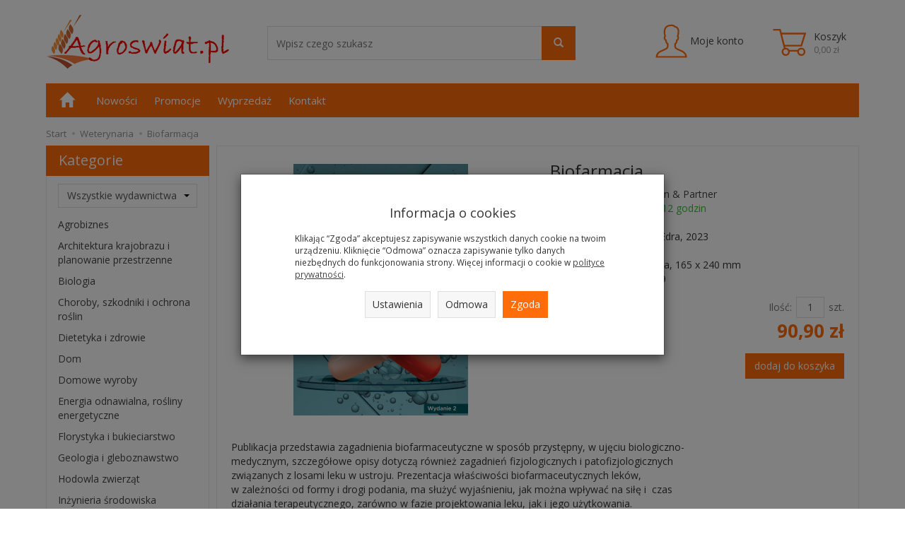

--- FILE ---
content_type: text/html; charset=utf-8
request_url: https://www.agroswiat.pl/biofarmacja.html
body_size: 23879
content:
<!DOCTYPE html>
<html lang="pl">
   <head>
        <meta name="viewport" content="width=device-width, initial-scale=1.0" />
        
        
        

        
        
         
         
        
        
        
        
        
        
        

        
        
        
        
        
        

        <meta http-equiv="Content-Type" content="text/html; charset=utf-8" />
<meta name="keywords" content="Biofarmacja, Weterynaria, Edra Urban &amp; Partner" />
<meta name="description" content="Publikacja przedstawia zagadnienia biofarmaceutyczne w sposób przystępny, w ujęciu biologiczno-medycznym, szczegółowe opisy dotyczą również zagadnień fizjologicznych i pa" />
<title>Biofarmacja</title>
<link rel="canonical" href="https://www.agroswiat.pl/biofarmacja.html" />
        <link rel="preload" href="/bootstrap/fonts/glyphicons-halflings-regular.woff" as="font" crossorigin="anonymous">
        <link href="/bootstrap/css/bootstrap.min.css?v320" rel="preload" as="style">
        <link href="/bootstrap/css/bootstrap.min.css?v320" rel="stylesheet" type="text/css">
        <link href="/cache/css/a9dcda636a120b4765c0154dd74e1884.css?lm=1765261491" rel="preload" as="style" />
<link href="/cache/css/a9dcda636a120b4765c0154dd74e1884.css?lm=1765261491" rel="stylesheet" type="text/css" />
        
        <link rel="shortcut icon" type="image/x-icon" href="/favicon.ico" />
        <link href="https://fonts.googleapis.com/css?family=Open+Sans:400,400i,700,700i&amp;subset=latin-ext&amp;display=swap" rel="preload" as="style">
<link href="https://fonts.googleapis.com/css?family=Open+Sans:400,400i,700,700i&amp;subset=latin-ext&amp;display=swap" rel="stylesheet" type="text/css">
                
        
        <!--[if IE 9]>
        <style type="text/css">
            select.form-control
            {
                padding-right: 0;
                background-image: none;
            }
        </style> 
        <![endif]-->
        
        <script type="text/javascript">
  window.dataLayer = window.dataLayer || [];
  function gtag(){dataLayer.push(arguments)};
</script>
  <script>
    
     gtag('consent', 'default', {
        'functionality_storage': 'granted',
        'personalization_storage': 'granted',
        'security_storage': 'granted',
        'analytics_storage': 'denied',      
        'ad_storage': 'denied',
        'ad_personalization': 'denied',
        'ad_user_data': 'denied',
        'wait_for_update': 500
    });
    
</script>
<script async src="https://www.googletagmanager.com/gtag/js?id=UA-3114553-1"></script>
<script>
  gtag('js', new Date());
  gtag('config', 'UA-3114553-1');
 </script>
 <script>
    gtag('config', 'AW-1067865978');
</script> 
  <script>
  
    gtag("event", "view_item", {
    currency: "PLN",
    value: 90.90,
    items: [
            {
        item_id: "16344",
        item_name: "Biofarmacja",
        index: 0,
        item_brand: "Edra Urban & Partner",
        item_category: "Weterynaria",
                price: 90.90,
              // Google Ads
        id: "16344",
        google_business_vertical: "retail"
      }    ]
  });
  </script>

   
        <meta property="og:type" content="website" /><meta property="og:title" content="Biofarmacja" /><meta property="og:description" content="Publikacja przedstawia zagadnienia biofarmaceutyczne w sposób przystępny, w ujęciu biologiczno-medycznym, szczegółowe opisy dotyczą również zagadnień fizjologicznych i patofizjologicznych związanych z" /><meta property="og:url" content="https://www.agroswiat.pl/biofarmacja.html" /><meta property="og:image" content="https://www.agroswiat.pl/media/products/9d5794aab9eb860aee489a043c4e1c03/images/thumbnail/big_biofarmacja.png?lm=1752480361" /><meta property="og:updated_time" content="1769765018" /><script>

var ad_storage = 'denied';

var analytics_storage = 'denied';

var ad_personalization = "denied";

var ad_user_data = "denied";

var cookies_message_bar_hidden = 0;

const cookies = document.cookie.split("; ");

for (let i = 0; i < cookies.length; i++) {
  const cookie = cookies[i].split("=");
  
  if (cookie[0] === "cookies_google_analytics"){
    var cookies_google_analytics = cookie[1];                                
    
    if(cookies_google_analytics === 'true'){           
       var analytics_storage = "granted";
    }        
  }
  
  if (cookie[0] === "cookies_google_targeting"){
    
    var cookies_google_targeting = cookie[1];                        
            
    if(cookies_google_targeting === 'true'){            
        var ad_storage = "granted";
    }     
  }

 if (cookie[0] === "cookies_google_personalization"){
    
    var cookies_google_personalization = cookie[1];                        
            
    if(cookies_google_personalization === 'true'){            
        var ad_personalization = "granted";
    }     
  }

if (cookie[0] === "cookies_google_user_data"){
    
    var cookies_google_user_data = cookie[1];                        
            
    if(cookies_google_user_data === 'true'){            
        var ad_user_data = "granted";
    }     
  }

if (cookie[0] === "cookies_message_bar_hidden"){
    
    var cookies_message_bar_hidden = cookie[1];                        
            
    if(cookies_message_bar_hidden === 'true'){            
        var cookies_message_bar_hidden = 1;
    }     
  }

}

        
         if (cookies_message_bar_hidden == 1){
            gtag('consent', 'update', {
            'functionality_storage': 'granted',
            'personalization_storage': 'granted',
            'security_storage': 'granted',
            'analytics_storage': analytics_storage,      
            'ad_storage': ad_storage,
            'ad_personalization': ad_personalization,
            'ad_user_data': ad_user_data
        });
         }
    
    </script>   </head>
   <body>
        


<div class="modal fade" id="ajax-login-form-modal" tabindex="-1" role="dialog" aria-hidden="false" aria-modal="true" aria-labelledby="login_ajax">
    <div class="modal-dialog">
        <div class="modal-content">       
            <div id="ajax-login-form"></div>    
        </div>

    </div>
</div>
 
        <header>
    <div id="header" class="clearfix hidden-xs row">
    <div class="container">  
    
        
        <div id="logo">
            <a href="/">
                <img src="/images/frontend/theme/argento_agroswiat/_editor/prod/94571f032ba824134a2c37d34300e40b.png" alt="" />
            </a>
        </div> 

        <div id="search-top">
<form action="/product/search" class="form-inline search" method="get">
    <div class="input-group">
        <label class="sr-only" for="search-j8my">Wyszukaj</label>
        <input id="search-j8my" type="search" autocomplete="off" class="form-control" name="query" value="" placeholder='Wpisz czego szukasz' />
        <span class="input-group-btn">
            <button class="btn btn-primary" type="submit" aria-label="Wyszukaj">
                <span class="glyphicon glyphicon-search"></span>
            </button>
        </span>                                
    </div>
</form>





</div>
            
        <div id="top-button-basket" class="dropdown pull-right">
            <a class="dropdown-toggle" id="basketDropdown" href="/basket/index">
                <svg id="bbb" style="enable-background:new 0 0 139 139;" version="1.1" viewBox="0 0 139 139" xml:space="preserve" xmlns="http://www.w3.org/2000/svg" xmlns:xlink="http://www.w3.org/1999/xlink"><polyline class="st0" id="XMLID_12_" points="11.6,28 36,28 53.4,97.1 "/><circle class="st0" cx="56.4" cy="106.9" id="XMLID_13_" r="11.6"/><circle class="st0" cx="112" cy="106.9" id="XMLID_15_" r="11.6"/><line class="st0" id="XMLID_16_" x1="67.4" x2="101" y1="103.2" y2="103.2"/><polyline class="st0" id="XMLID_17_" points="50.3,85 112,85 125.6,41.6 39.4,41.6 "/><line class="st1" id="XMLID_18_" x1="82.5" x2="82.5" y1="85" y2="41.6"/><line class="st1" id="XMLID_24_" x1="97.3" x2="104.1" y1="85" y2="41.6"/><line class="st1" id="XMLID_25_" x1="67.4" x2="60.6" y1="85" y2="41.6"/></svg>

                <span class="txt-btn">
                    Koszyk
                    <span class="sum">(<span>0,00 zł</span>)</span>
                </span>
            </a>
            <ul id="nav-shopping-cart2" class="dropdown-menu" >
                <div class="shopping-cart clearfix">
            <div class="text-right">Twój koszyk jest pusty</div>
    </div>






            </ul>
        </div>

        <div id="top-button-user" class="dropdown pull-right">
            <a class="dropdown-toggle" id="userDropdown" href="/user/loginUser" >
                <svg enable-background="new 0 0 50 50" height="50px" id="Layer_1" version="1.1" viewBox="0 0 50 50" width="50px" xml:space="preserve" xmlns="http://www.w3.org/2000/svg" xmlns:xlink="http://www.w3.org/1999/xlink"><rect fill="none" height="50" width="50"/><path d="M30.933,32.528  c-0.146-1.612-0.09-2.737-0.09-4.21c0.73-0.383,2.038-2.825,2.259-4.888c0.574-0.047,1.479-0.607,1.744-2.818  c0.143-1.187-0.425-1.855-0.771-2.065c0.934-2.809,2.874-11.499-3.588-12.397c-0.665-1.168-2.368-1.759-4.581-1.759  c-8.854,0.163-9.922,6.686-7.981,14.156c-0.345,0.21-0.913,0.878-0.771,2.065c0.266,2.211,1.17,2.771,1.744,2.818  c0.22,2.062,1.58,4.505,2.312,4.888c0,1.473,0.055,2.598-0.091,4.21C19.367,37.238,7.546,35.916,7,45h38  C44.455,35.916,32.685,37.238,30.933,32.528z" fill="none" stroke="#000000" stroke-linecap="round" stroke-miterlimit="10" stroke-width="2"/></svg>

                <span class="txt-btn">Moje konto</span>
                
            </a>
            <ul class="dropdown-menu">
                    <div class="user-content">
        <button class="btn btn-primary" data-action="ajax-login-button">Zaloguj</button>
        <div class="user-options-text text-muted hidden-xs">Nie masz jeszcze konta?</div>
        <a class="btn btn-light" href="https://www.agroswiat.pl/user/createAccount" rel="nofollow">Załóż konto</a>    
    </div>

<div class="user-settings hidden-sm hidden-md hidden-lg">
    
    
</div>

    
            </ul>
        </div>
        
    </div>
</div>
<div id="header-navbar-position">
    <div id="header-navbar-outer">
        <div class="container">  
            <nav id="header-navbar" class="navbar" role="navigation">    
                <div id="logo_small" class="visible-xs">
                    <div>
                        <a href="/">
                            <img src="/images/frontend/theme/argento_agroswiat/_editor/prod/2716fb6d84679db3f6d80d90c172c9c3.png" alt="" />
                        </a>
                     </div>
                </div>
                <div id="navbar-buttons" class="btn-group pull-right visible-xs">
                    <button id="nav-button-shopping-cart" class="btn btn-navbar collapsed empty" data-toggle="collapse" data-target="#nav-shopping-cart"  data-parent="#header-navbar">
                        <span class="glyphicon glyphicon-shopping-cart"></span>
                        <small class="quantity"></small>
                    </button>
                                        <a href="https://www.agroswiat.pl/user/loginUser" id="nav-button-user" class="hidden-xs btn btn-navbar collapsed">
                        <span id="login-status-info" class="glyphicon glyphicon-user"></span>
                        <small class="login-status">&nbsp;</small>
                    </a> 
                    <button id="nav-button-user" class="visible-xs btn btn-navbar collapsed" data-toggle="collapse" data-target="#nav-user" data-parent="#header-navbar">
                        <span id="login-status-info" class="glyphicon glyphicon-user"></span>
                        <small class="login-status">&nbsp;</small>
                    </button>     
                                                      
                    <button id="nav-button-settings" class="btn btn-navbar hidden-xs collapsed" data-toggle="collapse" data-target="#nav-settings" data-parent="#header-navbar">
                        <span class="glyphicon glyphicon-globe"></span>
                    </button>                                                                  
                </div>           
                <div class="navbar-header">
                    <button id="nav-button-menu" type="button" class="navbar-toggle collapsed" data-toggle="collapse" data-target="#nav-menu" data-parent="#header-navbar">
                        <span class="icon-bar"></span>
                        <span class="icon-bar"></span>
                        <span class="icon-bar"></span>
                    </button>                            
                </div>   
                <div id="search-mobile" class="visible-xs">
                    
<form action="/product/search" class="form-inline search" method="get">
    <div class="input-group">
        <label class="sr-only" for="search-9ve2">Wyszukaj</label>
        <input id="search-9ve2" type="search" autocomplete="off" class="form-control" name="query" value="" placeholder='Wpisz czego szukasz' />
        <span class="input-group-btn">
            <button class="btn btn-primary" type="submit" aria-label="Wyszukaj">
                <span class="glyphicon glyphicon-search"></span>
            </button>
        </span>                                
    </div>
</form>






                </div>            
                <!-- Menu -->
                <div id="nav-menu" class="navbar-collapse collapse">
                    <ul class="nav navbar-nav horizontal-categories hidden-xs hidden-sm">
    <li class="home-icon">
        <a href="/">
            <span class="glyphicon glyphicon-home"></span>
        </a>                     
    </li>
</ul>
<ul class="nav navbar-nav horizontal-categories">                       
                        <li class="visible-xs visible-sm">
                <a href="/category/agrobiznes">Agrobiznes</a>
            </li>
         
                                                    <li class="dropdown visible-xs visible-sm">
                    <a href="/category/architektura-krajobrazu-planowanie-przestrzenne" class="dropdown-toggle" data-hover="dropdown" data-toggle="dropdown">Architektura krajobrazu i planowanie przestrzenne</a>
                    <ul class="dropdown-menu">
                                                    <li><a href="/category/architektura-krajobrazu">Architektura krajobrazu</a></li>
                                                    <li><a href="/category/planowanie-przestrzenne">Planowanie przestrzenne</a></li>
                                            </ul> 
                </li>
                     
                                                    <li class="dropdown visible-xs visible-sm">
                    <a href="/category/biologia" class="dropdown-toggle" data-hover="dropdown" data-toggle="dropdown">Biologia</a>
                    <ul class="dropdown-menu">
                                                    <li><a href="/category/biologia-biochemia">Biochemia</a></li>
                                                    <li><a href="/category/biologia-botanika">Botanika</a></li>
                                                    <li><a href="/category/biologia-biotechnologia">Biotechnologia</a></li>
                                                    <li><a href="/category/biologia-genetyka">Genetyka</a></li>
                                                    <li><a href="/category/biologia-immunologia">Immunologia</a></li>
                                                    <li><a href="/category/biologia-mikrobiologia">Mikrobiologia</a></li>
                                                    <li><a href="/category/biologia-toksykologia">Toksykologia</a></li>
                                                    <li><a href="/category/biologia-zoologia">Zoologia</a></li>
                                            </ul> 
                </li>
                     
                        <li class="visible-xs visible-sm">
                <a href="/category/choroby-szkodniki-ochrona-roslin">Choroby, szkodniki i ochrona roślin</a>
            </li>
         
                        <li class="visible-xs visible-sm">
                <a href="/category/dietetyka-zdrowie">Dietetyka i zdrowie</a>
            </li>
         
                                                    <li class="dropdown visible-xs visible-sm">
                    <a href="/category/dom" class="dropdown-toggle" data-hover="dropdown" data-toggle="dropdown">Dom</a>
                    <ul class="dropdown-menu">
                                                    <li><a href="/category/urzadzanie-dekoracje">Urządzanie i dekoracje</a></li>
                                                    <li><a href="/category/budowa-domu">Budowa domu</a></li>
                                                    <li><a href="/category/meble">Meble</a></li>
                                            </ul> 
                </li>
                     
                                                    <li class="dropdown visible-xs visible-sm">
                    <a href="/category/domowe-wyroby" class="dropdown-toggle" data-hover="dropdown" data-toggle="dropdown">Domowe wyroby</a>
                    <ul class="dropdown-menu">
                                                    <li><a href="/category/domowy-wyrob-alkoholu">Alkohole</a></li>
                                                    <li><a href="/category/domowe-wyroby-nabial">Nabiał</a></li>
                                                    <li><a href="/category/domowe-wyroby-pieczywo">Pieczywo</a></li>
                                                    <li><a href="/category/domowe-wyroby-wedliny-mieso-ryby">Wędliny, mięso, ryby</a></li>
                                                    <li><a href="/category/domowe-wyroby-z-owocow-i-warzyw">Z owoców i warzyw</a></li>
                                            </ul> 
                </li>
                     
                        <li class="visible-xs visible-sm">
                <a href="/category/energia-odnawialna-rosliny-energetyczne">Energia odnawialna, rośliny energetyczne</a>
            </li>
         
                        <li class="visible-xs visible-sm">
                <a href="/category/florystyka-bukieciarstwo">Florystyka i bukieciarstwo</a>
            </li>
         
                        <li class="visible-xs visible-sm">
                <a href="/category/geologia-gleboznawstwo">Geologia i gleboznawstwo</a>
            </li>
         
                                                    <li class="dropdown visible-xs visible-sm">
                    <a href="/category/hodowla-zwierzat" class="dropdown-toggle" data-hover="dropdown" data-toggle="dropdown">Hodowla zwierząt</a>
                    <ul class="dropdown-menu">
                                                    <li><a href="/category/hodowla-bydla">Hodowla bydła</a></li>
                                                    <li><a href="/category/hodowla-drobiu">Hodowla drobiu</a></li>
                                                    <li><a href="/category/hodowla-koz-owiec">Hodowla kóz i owiec</a></li>
                                                    <li><a href="/category/hodowla-trzody-chlewnej">Hodowla trzody chlewnej</a></li>
                                                    <li><a href="/category/hodowla-zwierzat-futerkowych">Hodowla zwierząt futerkowych</a></li>
                                                    <li><a href="/category/hodowla-zwierzat-zywienie-zwierzat-paszoznawstwo">Żywienie zwierząt, paszoznawstwo</a></li>
                                            </ul> 
                </li>
                     
                        <li class="visible-xs visible-sm">
                <a href="/category/inzynieria-srodowiska">Inżynieria środowiska</a>
            </li>
         
                        <li class="visible-xs visible-sm">
                <a href="/category/jezdziectwo-i-hodowla-koni">Jeździectwo i hodowla koni</a>
            </li>
         
                        <li class="visible-xs visible-sm">
                <a href="/category/lowiectwo">Łowiectwo</a>
            </li>
         
                        <li class="visible-xs visible-sm">
                <a href="/category/mechanizacja-rolnictwa">Mechanizacja rolnictwa</a>
            </li>
         
                        <li class="visible-xs visible-sm">
                <a href="/category/meteorologia-klimat">Meteorologia, klimat</a>
            </li>
         
                        <li class="visible-xs visible-sm">
                <a href="/category/nawozenie-nawadnianie-roslin">Nawożenie, nawadnianie roślin</a>
            </li>
         
                        <li class="visible-xs visible-sm">
                <a href="/category/ochrona-srodowiska-ekologia">Ochrona środowiska, ekologia</a>
            </li>
         
                                                    <li class="dropdown visible-xs visible-sm">
                    <a href="/category/ogrod" class="dropdown-toggle" data-hover="dropdown" data-toggle="dropdown">Ogród</a>
                    <ul class="dropdown-menu">
                                                    <li><a href="/category/projektowanie-zakladanie-ogrodu">Projektowanie i zakładanie ogrodu</a></li>
                                                    <li><a href="/category/pielegnowanie-ogrodu">Pielęgnowanie ogrodu</a></li>
                                                    <li><a href="/category/trawniki-trawy-ozdobne">Trawniki i trawy ozdobne</a></li>
                                                    <li><a href="/category/rosliny-ozdobne">Rośliny ozdobne</a></li>
                                                    <li><a href="/category/ogrody-skalne">Ogrody skalne</a></li>
                                                    <li><a href="/category/ogrody-wodne">Woda w ogrodzie</a></li>
                                                    <li><a href="/category/zywoploty-rosliny-okrywowe-pnacza">Żywopłoty, rośliny okrywowe, pnącza</a></li>
                                                    <li><a href="/category/mala-architektura-w-ogrodzie">Mała architektura w ogrodzie</a></li>
                                            </ul> 
                </li>
                     
                                                    <li class="dropdown visible-xs visible-sm">
                    <a href="/category/podreczniki-do-przedmiotow-zawodowych" class="dropdown-toggle" data-hover="dropdown" data-toggle="dropdown">Podręczniki do przedmiotów zawodowych</a>
                    <ul class="dropdown-menu">
                                                    <li><a href="/category/podreczniki-agrobiznes">Agrobiznes</a></li>
                                                    <li><a href="/category/podreczniki-architektura-krajobrazu">Architektura krajobrazu</a></li>
                                                    <li><a href="/category/podreczniki-do-przedmiotow-zawodowych-weterynaria">Weterynaria</a></li>
                                                    <li><a href="/category/podreczniki-gastronomia">Gastronomia</a></li>
                                                    <li><a href="/category/podreczniki-lesnictwo-i-technologia-drewna">Leśnictwo i technologia drewna</a></li>
                                                    <li><a href="/category/podreczniki-mechanizacja-rolnictwa">Mechanizacja rolnictwa</a></li>
                                                    <li><a href="/category/podreczniki-ogrodnictwo">Ogrodnictwo</a></li>
                                                    <li><a href="/category/podreczniki-produkcja-roslinna">Produkcja roślinna</a></li>
                                                    <li><a href="/category/podreczniki-produkcja-zwierzeca">Produkcja zwierzęca</a></li>
                                                    <li><a href="/category/podreczniki-rolnictwo">Rolnictwo</a></li>
                                                    <li><a href="/category/podreczniki-turystyka-hotelarstwo">Turystyka i hotelarstwo</a></li>
                                                    <li><a href="/category/podreczniki-technikum">Pozostałe</a></li>
                                            </ul> 
                </li>
                     
                        <li class="visible-xs visible-sm">
                <a href="/category/prawo-rolne">Prawo rolne</a>
            </li>
         
                        <li class="visible-xs visible-sm">
                <a href="/category/przemysl-spozywczy">Przemysł spożywczy</a>
            </li>
         
                                                    <li class="dropdown visible-xs visible-sm">
                    <a href="/category/przyroda" class="dropdown-toggle" data-hover="dropdown" data-toggle="dropdown">Przyroda</a>
                    <ul class="dropdown-menu">
                                                    <li><a href="/category/przyroda-ptaki">Ptaki</a></li>
                                                    <li><a href="/category/przyroda-zwierzeta">Zwierzęta</a></li>
                                                    <li><a href="/category/przyroda-owady">Owady</a></li>
                                                    <li><a href="/category/przyroda-rosliny">Rośliny</a></li>
                                                    <li><a href="/category/przyroda-grzyby">Grzyby</a></li>
                                                    <li><a href="/category/przyroda-dla-najmlodszych">Przyroda dla najmłodszych</a></li>
                                                    <li><a href="/category/przyroda-albumy">Albumy</a></li>
                                            </ul> 
                </li>
                     
                        <li class="visible-xs visible-sm">
                <a href="/category/pszczelarstwo-produkty-pszczele">Pszczelarstwo i produkty pszczele</a>
            </li>
         
                        <li class="visible-xs visible-sm">
                <a href="/category/rolnictwo-ekologiczne">Rolnictwo ekologiczne</a>
            </li>
         
                                                    <li class="dropdown visible-xs visible-sm">
                    <a href="/category/rosliny-pokojowe-i-balkonowe" class="dropdown-toggle" data-hover="dropdown" data-toggle="dropdown">Rośliny pokojowe i balkonowe</a>
                    <ul class="dropdown-menu">
                                                    <li><a href="/category/rosliny-pokojowe">Rośliny pokojowe</a></li>
                                                    <li><a href="/category/rosliny-na-balkon-i-taras">Rośliny na balkon i taras</a></li>
                                            </ul> 
                </li>
                     
                        <li class="visible-xs visible-sm">
                <a href="/category/rybactwo">Rybactwo</a>
            </li>
         
                        <li class="visible-xs visible-sm">
                <a href="/category/tematyka-lesna">Tematyka leśna</a>
            </li>
         
                        <li class="visible-xs visible-sm">
                <a href="/category/turystyka-i-hotelarstwo">Turystyka i hotelarstwo</a>
            </li>
         
                        <li class="visible-xs visible-sm">
                <a href="/category/uprawa-grzybow">Uprawa grzybów</a>
            </li>
         
                        <li class="visible-xs visible-sm">
                <a href="/category/uprawa-owocow-sadownictwo">Uprawa owoców, sadownictwo</a>
            </li>
         
                        <li class="visible-xs visible-sm">
                <a href="/category/uprawa-roslin-ozdobnych-kwiaciarstwo">Uprawa roślin ozdobnych, kwiaciarstwo</a>
            </li>
         
                        <li class="visible-xs visible-sm">
                <a href="/category/uprawa-warzyw-warzywnictwo">Uprawa warzyw, warzywnictwo</a>
            </li>
         
                        <li class="visible-xs visible-sm">
                <a href="/category/uzytki-zielone">Użytki zielone</a>
            </li>
         
                        <li class="visible-xs visible-sm">
                <a href="/category/weterynaria">Weterynaria</a>
            </li>
         
                        <li class="visible-xs visible-sm">
                <a href="/category/wedkarstwo">Wędkarstwo</a>
            </li>
         
                        <li class="visible-xs visible-sm">
                <a href="/category/zboza">Zboża</a>
            </li>
         
                        <li class="visible-xs visible-sm">
                <a href="/category/ziola-rosliny-lecznicze">Zioła i rośliny lecznicze</a>
            </li>
         
                                                    <li class="dropdown visible-xs visible-sm">
                    <a href="/category/zwierzeta-domowe" class="dropdown-toggle" data-hover="dropdown" data-toggle="dropdown">Zwierzęta domowe</a>
                    <ul class="dropdown-menu">
                                                    <li><a href="/category/zwierzeta-domowe-koty">Koty</a></li>
                                                    <li><a href="/category/zwierzeta-domowe-psy">Psy</a></li>
                                                    <li><a href="/category/zwierzeta-domowe-male-zwierzeta">Małe zwierzęta</a></li>
                                                    <li><a href="/category/zwierzeta-domowe-akwarystyka">Akwarystyka</a></li>
                                            </ul> 
                </li>
                     
      
    
        <li><a href="http://www.agroswiat.pl/group/nowosci">Nowości</a></li>
    <li><a href="http://www.agroswiat.pl/group/promocje">Promocje</a></li>
    <li><a href="http://www.agroswiat.pl/group/wyprzedaz">Wyprzedaż</a></li>
    <li><a href="/webpage/kontakt.html">Kontakt</a></li>

</ul>
                </div>            
                <div class="navbar-dropdown">                
                    <!-- Koszyk -->
                    <div id="nav-shopping-cart" class="navbar-collapse collapse">
                        <div class="shopping-cart clearfix">
            <div class="text-right">Twój koszyk jest pusty</div>
    </div>






                    </div>        
                    <div id="nav-user" class="navbar-collapse collapse">
                        <ul class="nav navbar-nav">
                            <!-- Moje konto, Język, Waluta -->                    
                                <div class="user-content">
        <button class="btn btn-primary" data-action="ajax-login-button">Zaloguj</button>
        <div class="user-options-text text-muted hidden-xs">Nie masz jeszcze konta?</div>
        <a class="btn btn-light" href="https://www.agroswiat.pl/user/createAccount" rel="nofollow">Załóż konto</a>    
    </div>

<div class="user-settings hidden-sm hidden-md hidden-lg">
    
    
</div>

                                                        
                        </ul>
                    </div>
                    <div id="nav-settings" class="hidden-xs navbar-collapse collapse"><ul class="nav navbar-nav"><li class="dropdown"></li><li class="dropdown"></li></ul></div>
                </div>
            </nav>
        </div>
    </div>
</div>


 

</header>

<div id="two-column-layout"> 
    <div class="container">
        <ol class="breadcrumb hidden-xs" itemscope itemtype="https://schema.org/BreadcrumbList">
    <li itemprop="itemListElement" itemscope itemtype="https://schema.org/ListItem">
        <a itemprop="item" href="https://www.agroswiat.pl/"><span itemprop="name">Start</span></a>
        <meta itemprop="position" content="1" />
    </li>
                <li itemprop="itemListElement" itemscope itemtype="https://schema.org/ListItem">
                        <a itemprop="item"  href="https://www.agroswiat.pl/category/weterynaria"><span itemprop="name">Weterynaria</span></a>
                        <meta itemprop="position" content="2" />
        </li>
            <li itemprop="itemListElement" itemscope itemtype="https://schema.org/ListItem">
                        <a itemprop="item"  href="https://www.agroswiat.pl/biofarmacja.html"><span itemprop="name">Biofarmacja</span></a>
                        <meta itemprop="position" content="3" />
        </li>
    </ol>




        <div class="row">
            <div id="content" class="col-md-9 col-md-push-3 col-lg-9 col-lg-push-3">













<div itemscope itemtype="https://schema.org/Product">
    <div class="card panel panel-default">
        <div class="panel-body">
            <div class="row">
                <div class="col-sm-6 col-md-6 col-lg-6 product-gallery">
                    
                    
                                        
                    <ul id="product-gallery" class="gallery list-unstyled clearfix" data-equalizer>
                        <li id="product-photo" class="col-xs-12" data-src="/media/products/9d5794aab9eb860aee489a043c4e1c03/images/thumbnail/big_biofarmacja.png?lm=1752480361" data-sub-html="    &lt;div class=&quot;custom-html&quot;&gt;
        &lt;div class=&quot;h4&quot;&gt;Biofarmacja&lt;/div&gt;
        &lt;p&gt;&lt;/p&gt;
    &lt;/div&gt;
" data-id="" data-gallery="/stThumbnailPlugin.php?i=media%2Fproducts%2F9d5794aab9eb860aee489a043c4e1c03%2Fimages%2Fbiofarmacja.png&t=gallery&f=product&u=1751354136">
                            <div>
                                <div class="gallery-image">
                                    <img itemprop="image" class="img-responsive" src="/media/products/9d5794aab9eb860aee489a043c4e1c03/images/thumbnail/large_biofarmacja.png?lm=1751635025" alt="Biofarmacja" width="247" height="356" />
                                                                    </div>
                            </div>
                        </li>
                                            </ul>
                </div>
                <div class="col-sm-6 col-md-6 col-lg-6 product-label relative">
                    <div id="product-preloader" class="preloader absolute hidden"></div>
                    <h1 itemprop="name">Biofarmacja</h1>
                    <ul class="information">
                        
                                                
                                                
                        
                                                     <li itemscope itemtype="https://schema.org/Brand" itemprop="brand"><span class="text-muted">Wydawnictwo:</span> <span itemprop="name" ><a href="/manufacturer/elsevier-urban-partner" class="producer_name">Edra Urban & Partner</a></span></li>
                                                                        
                        <li>
                            
                                                            <span class="text-muted">Dostępność:</span>
                                
                                                                    <span id="st_availability_info">
    

        
    <span id="st_availability_info-value" style="float: none;color: #31bf31">Wysyłka w 12 godzin</span>

    
</span>

<!-- Modal -->
<div class="modal fade" id="availability_alert_modal" tabindex="-1" role="dialog" aria-labelledby="myModalLabel" aria-hidden="true">
  <div class="modal-dialog">
    <div class="modal-content">
        <div id="availability_alert"></div>
    </div>
  </div>
</div>

                                                                                                
                                                            <div class="clearfix">   <div id="question-container">
   </div>

</div>
                                                        
                                                        
                            
                            <div id="basket_product_options_container">
                                
                            </div>
                        </li>

                            <li class="additional_field">
                <span class="text-muted">Autor:</span>
                praca zbiorowa
    </li>
    <li class="additional_field">
                <span class="text-muted">Wydawca, rok wydania:</span>
                Edra, 2023
    </li>
    <li class="additional_field">
                <span class="text-muted"> Liczba stron :</span>
                308
    </li>
    <li class="additional_field">
                <span class="text-muted">Oprawa i wymiary:</span>
                miękka, 165 x 240 mm
    </li>
    <li class="additional_field">
                <span class="text-muted">ISBN:</span>
                978-83-67447-37-9
    </li>
                    </ul>

                    <meta itemprop="sku" content="16344">
                                        
                                            <ul class="information prices" itemprop="offers" itemscope itemtype="https://schema.org/Offer">
                        <meta itemprop="availability" content="https://schema.org/InStock" />
                        <meta itemprop="priceCurrency" content="PLN" />
                        <meta itemprop="url" content="https://www.agroswiat.pl/biofarmacja.html" />
                        <meta itemprop="priceValidUntil" content="2026-02-13" />


                                                            <meta itemprop="price" content="90.90" />
                            
                        
                            <li class="add-quantity text-muted">
                                <label for="product-card_16344_quantity">Ilość:</label><input type="text" name="product-card[16344][quantity]" id="product-card_16344_quantity" value="1" class="basket_add_quantity form-control" size="4" maxlength="5" data-max="1000" data-min="1" inputmode="numeric" onchange="this.value = stPrice.fixNumberFormat(this.value, 0);" aria-label="Ilość" /><span class="uom text-muted">szt.</span>
                            </li>
                                                                                                                            <li>
                                        <span class="old_price"></span>
                                        <span class="price"><span id="st_product_options-price-brutto">90,90 zł</span></span>
                                    </li>
                                                            
                            
                            <li class="shopping-cart">
                                    <form data-product="16344" id="product-card_16344" class="basket_add_button" action="https://www.agroswiat.pl/basket/add/16344/1" method="post">
        <div>
            <input type="hidden" name="product_set_discount" value="" />
            <input type="hidden" name="option_list" value="" />
            <button class="btn btn-shopping-cart" type="submit">dodaj do koszyka</button>
        </div>
    </form>
                            </li>
                                                            
                                                    
                        



    <li style="margin-top: 12px">    
</li>

                    </ul>
                                
                

                
                
                
                
                
            </div>
        </div>

        <div id="product_set_discounts"></div>

        
                        <div class="row">
            <div itemprop="description" class="description tinymce_html col-xs-12">
                
                <!--[mode:tiny]--><p>Publikacja przedstawia zagadnienia biofarmaceutyczne w sposób przystępny, w ujęciu biologiczno-medycznym, szczegółowe opisy dotyczą również zagadnień fizjologicznych i patofizjologicznych związanych z losami leku w ustroju. Prezentacja właściwości biofarmaceutycznych leków, w zależności od formy i drogi podania, ma służyć wyjaśnieniu, jak można wpływać na siłę i  czas działania terapeutycznego, zarówno w fazie projektowania leku, jak i jego użytkowania.</p>
<p>W publikacji m.in.:</p>
<ul>
<li>czynniki fizjologiczne i patofizjologiczne wpływające na losy leku w ustroju</li>
<li>podstawowe informacje farmakokinetyczne</li>
<li>właściwości biofarmaceutyczne leków, w zależności od formy i drogi podania</li>
<li>czynniki wpływające na siłę i czas działania terapeutycznego</li>
<li>cechy fizykochemiczne substancji leczniczych: szybkość rozpuszczania, rozpuszczalność, lipofilowość,</li>
</ul>
<p>współczynnik dyfuzji</p>
<ul>
<li>procesy decydujące o różnych profilach działania leku</li>
<li>terapia personalizowana</li>
<li>znaczenie biofarmacji w optymalizacji farmakoterapii</li>
</ul>
<p> </p>
<p>Książka przeznaczona dla studentów farmacji, farmaceutów, lekarzy oraz pracowników firm farmaceutycznych.</p>
<p>Przedmowa</p>
<p>Pierwsze wydanie podręcznika Biofarmacja ukazało się w roku 2014. Chociaż „biofarmacja” została wydzielona w programie studiów farmaceutycznych jako samodzielny przedmiot już w roku 2004, to nie było do dyspozycji studentów, ani też farmaceutów, żadnego aktualnego polskiego podręcznika na ten temat. Książka powstała dzięki ścisłej współpracy ze śp. Panem profesorem Romanem Kaliszanem, wybitnym farmaceutą, naukowcem i  nauczycielem akademickim, którego pasje badawcze obejmowały również farmakokinetykę i biofarmację. W pierwszym rozdziale niniejszej książki krótko przedstawiono, jak rodziła się biofarmacja jako dyscyplina naukowa i przedmiot nauczania, a cała zawarta w książce treść dowodzi, jak wielkie znaczenie ma biofarmacja dla optymalizacji farmakoterapii. Jest to wiedza, która leży w  kompetencjach farmaceuty, korzystając z której staje się on niezastąpiony w zespole medycznym zajmującym się leczeniem. Dla rozważań biofarmaceutycznych niezbędną podstawą jest znajomość fizjologii, farmakokinetyki i  technologii farmaceutycznej. W  niniejszym podręczniku jedynie skrótowo przedstawiono te obszary. Celowo nie zostały rozwinięte bardziej treści farmakokinetyczne, ponieważ farmakokinetyka jest oddzielnym przedmiotem w  czasie studiów i wymaga osobnego podręcznika. W zamyśle autorów najważniejsze było przedstawienie zagadnień biofarmaceutycznych w  najbardziej przystępny sposób. Prezentacja właściwości biofarmaceutycznych leków, w zależności od formy i drogi podania, ma służyć wyjaśnieniu, jak można wpływać na siłę i  czas działania terapeutycznego, zarówno w fazie projektowania leku, jak i jego użytkowania. Ponieważ w  książce zawarto opis procesów decydujących o różnych profilach działania leku, wierzymy, że stanie się pomocna w  codziennej pracy nie tylko farmaceutów, ale także lekarzy, pielęgniarek oraz pracowników firm farmaceutycznych. Prof. Małgorzata Sznitowska</p>
<p> </p>
<p>Spis treści</p>
<ol>
<li>Wprowadzenie. Historia i idea biofarmacji</li>
<li>Losy leku w ustroju – LADME</li>
<li>Podstawowe terminy farmakokinetyczne</li>
<li>Właściwości fizykochemiczne substancji leczniczych o znaczeniu biofarmaceutycznym</li>
<li>Przechodzenie leków do krwi przez błony komórkowe i bariery wewnątrzustrojowe</li>
<li>Podanie doustne leków – czynniki modyfikujące farmakokinetykę </li>
<li>Wpływ postaci leku na wchłanianie substancji leczniczych po podaniu doustnym </li>
<li>Badanie uwalniania z doustnych stałych postaci leku</li>
<li>Badanie dostępności biologicznej i biorównoważności leków</li>
<li>Podanie doodbytnicze</li>
<li>Leki do oczu </li>
<li>Leki na skórę i podanie przezskórne</li>
<li>Podanie na błony śluzowe</li>
<li>Podanie inhalacyjne</li>
<li>Podanie pozajelitowe </li>
<li>Elementy farmakogenetyki i farmakoterapia personalizowana</li>
</ol>                
                <p style="margin-top: 10px;">
                    <a id="active_product_safety_modal" aria-label='Informacje o bezpieczeństwie produktu'>Informacje o bezpieczeństwie produktu</a>
                    <a id="active_product_producer_info_modal" aria-label='Informacje o producencie'>Informacje o producencie</a>
                </p>
                
            </div>
            
            <div id="description-safety">
                
                
            </div>
            
            <div class="description_right tinymce_html col-xs-12 col-sm-3 col-md-3 col-lg-3"></div>

  
        </div>
                
                    
        
        

        
                
                        
        
        <div id="sidebar-interest"></div>



        
        

        </div>
    </div>


</div>

<div class="modal fade" id="execute_time_overlay" tabindex="-1" role="dialog" aria-labelledby="execute_time_overlay" aria-hidden="true">
  <div class="modal-dialog">
    <div class="modal-content">
    </div>
  </div>
</div>


</div>
            <div id="left" class="col-md-3 col-md-pull-9 col-lg-3 col-lg-pull-9 hidden-sm hidden-xs">
                <div id="category-thumbnail" class="thumbnail">
                    <div id="vertical-categories" class="panel panel-primary">
    <div class="panel-heading">
        <h3 class="panel-title">Kategorie</h3>
    </div>
    <div class="panel-body">

        <div id="producer_filter" class="block">
    <form method="post" action="/producer/choose">
        <select name="id" id="id" onchange="this.form.submit()"><option value="">Wszystkie wydawnictwa</option>
<option value="391">AA</option>
<option value="406">Aba</option>
<option value="477">Adam Marszałek</option>
<option value="461">Agencja Promocji Zieleni</option>
<option value="372">Agora</option>
<option value="381">Agrosukces</option>
<option value="591">Agro Wydawnictwo</option>
<option value="310">Akademia Jeździecka</option>
<option value="392">ALMA-PRESS</option>
<option value="323">Apra</option>
<option value="305">ARKADY</option>
<option value="472">Arti</option>
<option value="369">ASTRUM</option>
<option value="255">Bartnik Sądecki</option>
<option value="300">BEE & HONEY</option>
<option value="261">BELLONA</option>
<option value="403">Borgis</option>
<option value="316">Bosz</option>
<option value="240">Buchmann</option>
<option value="496">Burda Publishing Polska</option>
<option value="269">C.H. BECK</option>
<option value="277">CeDeWu</option>
<option value="519">Cis</option>
<option value="526">Copernicus Center Press</option>
<option value="427">CZARNA OWCA</option>
<option value="546">Czarne</option>
<option value="245">Delta</option>
<option value="293">DIFIN</option>
<option value="476">Dolnośląskie Wydawnictwo Edukacyjne</option>
<option value="241">DRAGON</option>
<option value="549">Dwie Siostry</option>
<option value="533">Eco Investment</option>
<option value="389">Edgard</option>
<option value="299">Edra Urban & Partner</option>
<option value="417">EGROS</option>
<option value="471">EKO-TREK</option>
<option value="267">ELAMED</option>
<option value="569">eMnet</option>
<option value="362">eSPe</option>
<option value="588">Esteri</option>
<option value="560">Feeria</option>
<option value="385">Fenix</option>
<option value="557">Fundacja Augusta hr. Cieszkowskiego</option>
<option value="595"> Fundacja Galicja Vitis</option>
<option value="539">Fundacja na rzecz Czystej Energii</option>
<option value="254">Galaktyka</option>
<option value="573">Genesis</option>
<option value="542">Happy Horse</option>
<option value="284">Helion</option>
<option value="264">Hortpress (Viridia)</option>
<option value="342">Hortus Media</option>
<option value="398">Instytut Fizjologii i Żywienia Zwierząt</option>
<option value="478">Instytut Ochrony Roślin PIB Poznań</option>
<option value="288">Instytut Rybactwa Śródlądowego</option>
<option value="593"> Instytut Zootechniki PIB</option>
<option value="450">IPS Wydawnictwo</option>
<option value="256">IUNG</option>
<option value="262">Jedność</option>
<option value="251">KaBe</option>
<option value="522">Kimbar</option>
<option value="413">KOS</option>
<option value="520">Laurum</option>
<option value="464">Libra-Print</option>
<option value="329">Literackie</option>
<option value="572">Liwona</option>
<option value="270">LK AVALON</option>
<option value="441">Lubuska Agencja Elblask</option>
<option value="285">M</option>
<option value="563">Marginesy</option>
<option value="436">Mateusz E. Senderski</option>
<option value="382">Medical Tribune</option>
<option value="282">MEDPHARM</option>
<option value="237">Multico</option>
<option value="248">MUZA</option>
<option value="367">Nasza Księgarnia</option>
<option value="260">Novae Res</option>
<option value="290">O. W. HOŻA</option>
<option value="466">Oficyna Wydawnicza G&P</option>
<option value="274">OIKOS</option>
<option value="324">OLESIEJUK</option>
<option value="247">Olimp Media</option>
<option value="481">OLÉ</option>
<option value="321">Pascal</option>
<option value="286">PDM</option>
<option value="295">Plantpress</option>
<option value="348">POLIGRAF</option>
<option value="287">Polskie Wydawnictwo Rolnicze</option>
<option value="455">POLTEXT</option>
<option value="319">Pro Agricola</option>
<option value="341">PRÓSZYŃSKI I S-KA</option>
<option value="568">Psychoskok</option>
<option value="273">Publicat</option>
<option value="386">Purana</option>
<option value="350">PWE</option>
<option value="263">PWN</option>
<option value="246">PWRiL</option>
<option value="344">PWRSA</option>
<option value="259">PZWL</option>
<option value="258">Rea</option>
<option value="272">Rebis</option>
<option value="302">RM</option>
<option value="594">Sassebi</option>
<option value="281">SBM</option>
<option value="490">Scholar</option>
<option value="575">Septem</option>
<option value="239">SGGW</option>
<option value="483">Silva Rerum</option>
<option value="268">SIMA WLW</option>
<option value="308">SOLIS</option>
<option value="336">Sorus</option>
<option value="242">STUDIO ASTROPSYCHOLOGII</option>
<option value="540">Synergia</option>
<option value="510">Tetra Pak</option>
<option value="351">UMCS</option>
<option value="592">Viridia (Hortpress)</option>
<option value="468">Vital</option>
<option value="566">Vivante</option>
<option value="368">W.A.B.</option>
<option value="515">Wiedza i Praktyka</option>
<option value="407">Wiedza Powszechna</option>
<option value="447">Wielkopolskie Wydawnictwo Rolnicze</option>
<option value="311">Wieś Jutra</option>
<option value="345">Wilga</option>
<option value="238">WKŁ</option>
<option value="309">Wolters Kluwer</option>
<option value="257">WSiP</option>
<option value="512">Wydawnictwo ATP</option>
<option value="359">Wydawnictwo Diecezjalne</option>
<option value="585">Wydawnictwo GAJ</option>
<option value="485">Wydawnictwo Naukowe UAM</option>
<option value="589">Wydawnictwo Naukowe Uniwersytetu Szczecińskiego</option>
<option value="279">Wydawnictwo UMK</option>
<option value="570">Wydawnictwo Uniwersytetu Gdańskiego</option>
<option value="421">Wydawnictwo Uniwersytetu Jagiellońskiego</option>
<option value="306">Wydawnictwo Uniwersytetu Przyrodniczego we Wrocławiu</option>
<option value="340">Wydawnictwo Uniwersytetu Przyrodniczego w Lublinie</option>
<option value="301">Wydawnictwo Uniwersytetu Przyrodniczego w Poznaniu</option>
<option value="313">Wydawnictwo Uniwersytetu Rolniczego w Krakowie</option>
<option value="486">Wydawnictwo Uniwersytetu Rzeszowskiego</option>
<option value="550">Wydawnictwo Uniwersytetu Technologiczno-Przyrodniczego w Bydgoszczy</option>
<option value="312">Wydawnictwo Uniwersytetu Warmińsko-Mazurskiego</option>
<option value="278">Wydawnictwo Uniwersytetu Warszawskiego</option>
<option value="304">Wydawnictwo Uniwersytetu Łódzkiego</option>
<option value="361">Znak</option>
<option value="339">Zwierciadło</option>
<option value="307">Zysk i s-ka</option>
<option value="428">Świadome Jeździectwo</option>
</select>
        <noscript><input type="submit" name="commit" value="ok" /></noscript>
    </form>
</div>  
        <ul class="nav nav-stacked">
                                            
                    <li>
                        <a href="/category/agrobiznes">Agrobiznes</a>
                    </li>
                    
                    <li>
                        <a href="/category/architektura-krajobrazu-planowanie-przestrzenne">Architektura krajobrazu i planowanie przestrzenne</a>
                    </li>
                    
                    <li>
                        <a href="/category/biologia">Biologia</a>
                    </li>
                    
                    <li>
                        <a href="/category/choroby-szkodniki-ochrona-roslin">Choroby, szkodniki i ochrona roślin</a>
                    </li>
                    
                    <li>
                        <a href="/category/dietetyka-zdrowie">Dietetyka i zdrowie</a>
                    </li>
                    
                    <li>
                        <a href="/category/dom">Dom</a>
                    </li>
                    
                    <li>
                        <a href="/category/domowe-wyroby">Domowe wyroby</a>
                    </li>
                    
                    <li>
                        <a href="/category/energia-odnawialna-rosliny-energetyczne">Energia odnawialna, rośliny energetyczne</a>
                    </li>
                    
                    <li>
                        <a href="/category/florystyka-bukieciarstwo">Florystyka i bukieciarstwo</a>
                    </li>
                    
                    <li>
                        <a href="/category/geologia-gleboznawstwo">Geologia i gleboznawstwo</a>
                    </li>
                    
                    <li>
                        <a href="/category/hodowla-zwierzat">Hodowla zwierząt</a>
                    </li>
                    
                    <li>
                        <a href="/category/inzynieria-srodowiska">Inżynieria środowiska</a>
                    </li>
                    
                    <li>
                        <a href="/category/jezdziectwo-i-hodowla-koni">Jeździectwo i hodowla koni</a>
                    </li>
                    
                    <li>
                        <a href="/category/lowiectwo">Łowiectwo</a>
                    </li>
                    
                    <li>
                        <a href="/category/mechanizacja-rolnictwa">Mechanizacja rolnictwa</a>
                    </li>
                    
                    <li>
                        <a href="/category/meteorologia-klimat">Meteorologia, klimat</a>
                    </li>
                    
                    <li>
                        <a href="/category/nawozenie-nawadnianie-roslin">Nawożenie, nawadnianie roślin</a>
                    </li>
                    
                    <li>
                        <a href="/category/ochrona-srodowiska-ekologia">Ochrona środowiska, ekologia</a>
                    </li>
                    
                    <li>
                        <a href="/category/ogrod">Ogród</a>
                    </li>
                    
                    <li>
                        <a href="/category/podreczniki-do-przedmiotow-zawodowych">Podręczniki do przedmiotów zawodowych</a>
                    </li>
                    
                    <li>
                        <a href="/category/prawo-rolne">Prawo rolne</a>
                    </li>
                    
                    <li>
                        <a href="/category/przemysl-spozywczy">Przemysł spożywczy</a>
                    </li>
                    
                    <li>
                        <a href="/category/przyroda">Przyroda</a>
                    </li>
                    
                    <li>
                        <a href="/category/pszczelarstwo-produkty-pszczele">Pszczelarstwo i produkty pszczele</a>
                    </li>
                    
                    <li>
                        <a href="/category/rolnictwo-ekologiczne">Rolnictwo ekologiczne</a>
                    </li>
                    
                    <li>
                        <a href="/category/rosliny-pokojowe-i-balkonowe">Rośliny pokojowe i balkonowe</a>
                    </li>
                    
                    <li>
                        <a href="/category/rybactwo">Rybactwo</a>
                    </li>
                    
                    <li>
                        <a href="/category/tematyka-lesna">Tematyka leśna</a>
                    </li>
                    
                    <li>
                        <a href="/category/turystyka-i-hotelarstwo">Turystyka i hotelarstwo</a>
                    </li>
                    
                    <li>
                        <a href="/category/uprawa-grzybow">Uprawa grzybów</a>
                    </li>
                    
                    <li>
                        <a href="/category/uprawa-owocow-sadownictwo">Uprawa owoców, sadownictwo</a>
                    </li>
                    
                    <li>
                        <a href="/category/uprawa-roslin-ozdobnych-kwiaciarstwo">Uprawa roślin ozdobnych, kwiaciarstwo</a>
                    </li>
                    
                    <li>
                        <a href="/category/uprawa-warzyw-warzywnictwo">Uprawa warzyw, warzywnictwo</a>
                    </li>
                    
                    <li>
                        <a href="/category/uzytki-zielone">Użytki zielone</a>
                    </li>
                    
                    <li class="active">
                        <a href="/category/weterynaria">Weterynaria</a>
                    </li>
                    
                    <li>
                        <a href="/category/wedkarstwo">Wędkarstwo</a>
                    </li>
                    
                    <li>
                        <a href="/category/zboza">Zboża</a>
                    </li>
                    
                    <li>
                        <a href="/category/ziola-rosliny-lecznicze">Zioła i rośliny lecznicze</a>
                    </li>
                    
                    <li>
                        <a href="/category/zwierzeta-domowe">Zwierzęta domowe</a>
                    </li>
                                    </ul>
    </div>
</div>

 

                    
                </div>
<!--                 <div class="panel panel-default">
                    <div class="panel-heading">
                        <h3 class="panel-title">
                            Wydawnictwo
                        </h3>
                    </div>
                    <div class="panel-body">
                         
                    </div>
                </div> -->
                
                
                
                
                
                
                
            </div>
        </div>
    </div>
    <footer>
        <div class="navbar navbar-default clearfix" role="navigation">
    <div class="container">
        <div class="row">
            <div id="social" class="col-xs-12 col-sm-3 col-md-3 col-lg-3">
                                            
        
    <a href="/newsletter/add">
        <img src="/images/frontend/theme/responsive/social/newsletter.png" alt="Newsletter" width="32" height="32"/>
    </a>
    </div> 
            <div id="webpage_footer" class="col-xs-12 col-sm-9 col-md-9 col-lg-9">
    <div class="panel-group row" id="accordion_footer">
			    <div class="foot-group list-group col-xs-12 col-sm-3">
	       <div class="list-group-item-heading h5">
	<a data-toggle="collapse" data-parent="#accordion_footer" href="#collapse_9">O firmie <span class="caret hidden-sm hidden-md hidden-lg"></span></a>
</div>  
<div id="collapse_9" class="list-group collapse">
                 
        <a href="/webpage/kontakt.html">Kontakt</a>
        
                 
        <a href="/webpage/o-nas.html">O nas</a>
        
                 
        <a href="https://www.agroswiat.pl/blog">Blog</a>
        
      
</div>
	    </div>
			    <div class="foot-group list-group col-xs-12 col-sm-3">
	       <div class="list-group-item-heading h5">
	<a data-toggle="collapse" data-parent="#accordion_footer" href="#collapse_8">Oferta <span class="caret hidden-sm hidden-md hidden-lg"></span></a>
</div>  
<div id="collapse_8" class="list-group collapse">
                 
        <a href="http://www.agroswiat.pl/group/nowosci">Nowości</a>
        
                 
        <a href="http://www.agroswiat.pl/group/promocje">Promocje</a>
        
                 
        <a href="http://www.agroswiat.pl/group/wyprzedaz">Wyprzedaż</a>
        
                 
        <a href="http://www.agroswiat.pl/category/kategorie">Wszystkie kategorie</a>
        
                 
        <a href="http://www.agroswiat.pl/category/podreczniki-do-przedmiotow-zawodowych">Podręczniki</a>
        
      
</div>
	    </div>
			    <div class="foot-group list-group col-xs-12 col-sm-3">
	       <div class="list-group-item-heading h5">
	<a data-toggle="collapse" data-parent="#accordion_footer" href="#collapse_7">Informacje <span class="caret hidden-sm hidden-md hidden-lg"></span></a>
</div>  
<div id="collapse_7" class="list-group collapse">
                 
        <a href="http://www.agroswiat.pl/webpage/pl/regulamin.html">Regulamin</a>
        
                 
        <a href="/webpage/polityka-prywatnosci.html">Polityka prywatności i bezpieczeństwa</a>
        
                 
        <a href="/webpage/polityka-cookies.html">Polityka cookies</a>
        
                 
        <a href="/webpage/informacje-o-wysylce.html">Koszty i sposoby dostawy i płatności</a>
        
                 
        <a href="/webpage/prawo-do-odstapienia-od-umowy.html">Prawo do odstąpienia od umowy</a>
        
      
</div>
	    </div>
					</div>   
</div>   
        </div>
        <div class="copyright clearfix">
            <a href="https://www.sote.pl/" target="_blank" rel="noopener" title="Sklep internetowy SOTE">Sklep internetowy SOTE</a>
    </div>
    </div>
</div>
    </footer>
</div>        <!-- Modal -->
<div class="modal fade" id="ajax-cookie-modal" tabindex="-1" role="dialog" aria-hidden="true" style="z-index:2060" aria-label="Ustawienia cookies">
    <div class="modal-dialog">

        <div class="modal-content">
        
        
            <div class="modal-header">
                <button type="button" class="close" data-dismiss="modal" aria-label="Close"><span aria-hidden="true">&times;</span></button>
                <div class="modal-title h4" id="myModalLabel">Ustawienia cookies</div>
            </div>

            <div class="modal-body panel-body">   
            

                <div class="small" style="padding: 0px 30px;">
                                

                    <div class="row">
                        <div class="col-sm-12">
                            <div class="h4">Niezbędne pliki cookie</div>
                        </div>                
                    </div>
                    

                    <div class="row">            
                        
                        <div class="col-xs-12 col-sm-10">                                                    
                            Te pliki cookie są niezbędne do działania strony i nie można ich wyłączyć. Służą na przykład do utrzymania zawartości koszyka użytkownika. Możesz ustawić przeglądarkę tak, aby blokowała te pliki cookie, ale wtedy strona nie będzie działała poprawnie. Te pliki cookie pozwalają na identyfikację np. osób zalogowanych.                            
                            <br/><br/>
                        </div>
                        
                        <div class="col-xs-12 col-sm-2">
                            Zawsze aktywne
                        </div>
                                               
                                            
                    </div>
                    
                    
                    
                    <div class="row">
                        <div class="col-sm-12">
                            <div class="h4">Analityczne pliki cookie</div>
                        </div>
                    </div>

                    <div class="row">

                        <div class="col-xs-12 col-sm-10">                            
                            Te pliki cookie pozwalają liczyć wizyty i źródła ruchu. Dzięki tym plikom wiadomo, które strony są bardziej popularne i w jaki sposób poruszają się odwiedzający stronę. Wszystkie informacje gromadzone przez te pliki cookie są anonimowe.                                                        
                            <br/><br/>
                        </div>

                        <div class="col-xs-12 col-sm-2">

                            <label for="checkbox-1" class="toggle-switchy" data-color="green" data-text="false" data-style="square" aria-label="Analityczne pliki cookie">
                                <input checked type="checkbox" id="checkbox-1">
                                <span class="toggle">
                                <span class="switch"></span>
                                </span>
                            </label>

                        </div>

                    </div>
                    
                    
                    
                    <div class="row">
                        <div class="col-sm-12">
                            <div class="h4">Reklamowe pliki cookie</div>
                        </div>
                    </div>

                    <div class="row">

                        <div class="col-xs-12 col-sm-10">                            
                            Reklamowe pliki cookie mogą być wykorzystywane za pośrednictwem naszej strony przez naszych partnerów reklamowych. Służą do budowania profilu Twoich zainteresowań na podstawie informacji o stronach, które przeglądasz, co obejmuje unikalną identyfikację Twojej przeglądarki i urządzenia końcowego. Jeśli nie zezwolisz na te pliki cookie, nadal będziesz widzieć w przeglądarce podstawowe reklamy, które nie są oparte na Twoich zainteresowaniach.
                            <br/><br/>
                        </div>

                        <div class="col-xs-12 col-sm-2">

                            <label for="checkbox-2" class="toggle-switchy"  data-color="green" data-text="false" data-style="square" aria-label="Reklamowe pliki cookie">
                                <input checked type="checkbox" id="checkbox-2">
                                <span class="toggle">
                                <span class="switch"></span>
                                </span>
                            </label>

                        </div>

                    </div>
                    
                    
                                        <div class="row">
                        
                        <div class="col-xs-12 col-sm-12">                        
                            Nasza strona korzysta z usług Google, takich jak Google Analytics i Google Ads. Aby dowiedzieć się więcej o tym, jak Google wykorzystuje dane z naszej strony, zapoznaj się z <a target="_blank" href="https://policies.google.com/technologies/partner-sites">polityką prywatności i warunkami Google</a>.
                            <br/><br/>
                        </div>

                    </div>                    
                    
                    
                    <div class="row">
                        <div class="col-sm-12">
                            <div class="h4">Wysyłanie danych związanych z reklamami</div>
                        </div>
                    </div>

                    <div class="row">

                        <div class="col-xs-12 col-sm-10">                            
                            Zgadzam się na wysyłanie danych związanych z reklamami do Google.
                            <br/><br/>
                        </div>

                        <div class="col-xs-12 col-sm-2">

                            <label for="checkbox-4" class="toggle-switchy"  data-color="green" data-text="false" data-style="square" aria-label="Wysyłanie danych związanych z reklamami">
                                <input checked type="checkbox" id="checkbox-4">
                                <span class="toggle">
                                <span class="switch"></span>
                                </span>
                            </label>

                        </div>

                    </div>
                    
                    
                    <div class="row">
                        <div class="col-sm-12">
                            <div class="h4">Reklamy spersonalizowane Google</div>
                        </div>
                    </div>

                    <div class="row">

                        <div class="col-xs-12 col-sm-10">                            
                            Zgadzam się na używanie reklam spersonalizowanych. Reklamy te są dostosowywane do konkretnych preferencji, zachowań i cech użytkownika. Google zbiera dane na temat aktywności użytkownika w internecie, takie jak wyszukiwania, przeglądane strony internetowe, kliknięcia i zakupy online, aby lepiej zrozumieć jego zainteresowania i preferencje.
                            <br/><br/>
                        </div>

                        <div class="col-xs-12 col-sm-2">

                            <label for="checkbox-3" class="toggle-switchy"  data-color="green" data-text="false" data-style="square" aria-label="Reklamy spersonalizowane Google">
                                <input checked type="checkbox" id="checkbox-3">
                                <span class="toggle">
                                <span class="switch"></span>
                                </span>
                            </label>

                        </div>

                    </div>
                                        
                    
                    <div class="row">                        

                        <button id="cookies-modal-accept" class="btn btn-primary pull-right">Zapisz i zamknij</button>
                        
                    </div>
                    
                </div>        
            </div>
        
        </div>

    </div>
</div>


<style type="text/css">

    #cookies_message:before{
        background: #cccccc;
    }

    #cookies_content{
        color: #000000;
    }

    #cookies_frame
    {
        width: 1310px;
    }
</style>
        <div id="modal-shopping-cart-container" class="modal menu-modal fade" tabindex="-1" role="dialog" aria-labelledby="shopping-cart-label">
    <div class="modal-dialog" role="document">
        <div class="modal-content">
            <div class="modal-header">
                <button type="button" class="close" data-dismiss="modal" aria-label="Zamknij"><span aria-hidden="true">&times;</span></button>
                <div class="modal-title h4" id="shopping-cart-label">Koszyk</div>
            </div>
            <div id="modal-shopping-cart" class="modal-body">
                <div class="shopping-cart clearfix">
            <div class="text-right">Twój koszyk jest pusty</div>
    </div>






            </div>
        </div>
    </div> 
</div>
<div id="modal-categories" class="modal menu-modal fade" tabindex="-1" role="dialog" aria-labelledby="modal-categories-label">
    <div class="modal-dialog" role="document">
        <div class="modal-content">
            <div class="modal-header">
                <button type="button" class="close" data-dismiss="modal" aria-label="Zamknij"><span aria-hidden="true">&times;</span></button>
                <div class="modal-title h4" id="modal-categories-label">Kategorie</div>
            </div>
            <div class="modal-body">
                <ul class="nav navbar-nav horizontal-categories hidden-xs hidden-sm">
    <li class="home-icon">
        <a href="/">
            <span class="glyphicon glyphicon-home"></span>
        </a>                     
    </li>
</ul>
<ul class="nav navbar-nav horizontal-categories">                       
                        <li class="visible-xs visible-sm">
                <a href="/category/agrobiznes">Agrobiznes</a>
            </li>
         
                                                    <li class="dropdown visible-xs visible-sm">
                    <a href="/category/architektura-krajobrazu-planowanie-przestrzenne" class="dropdown-toggle" data-hover="dropdown" data-toggle="dropdown">Architektura krajobrazu i planowanie przestrzenne</a>
                    <ul class="dropdown-menu">
                                                    <li><a href="/category/architektura-krajobrazu">Architektura krajobrazu</a></li>
                                                    <li><a href="/category/planowanie-przestrzenne">Planowanie przestrzenne</a></li>
                                            </ul> 
                </li>
                     
                                                    <li class="dropdown visible-xs visible-sm">
                    <a href="/category/biologia" class="dropdown-toggle" data-hover="dropdown" data-toggle="dropdown">Biologia</a>
                    <ul class="dropdown-menu">
                                                    <li><a href="/category/biologia-biochemia">Biochemia</a></li>
                                                    <li><a href="/category/biologia-botanika">Botanika</a></li>
                                                    <li><a href="/category/biologia-biotechnologia">Biotechnologia</a></li>
                                                    <li><a href="/category/biologia-genetyka">Genetyka</a></li>
                                                    <li><a href="/category/biologia-immunologia">Immunologia</a></li>
                                                    <li><a href="/category/biologia-mikrobiologia">Mikrobiologia</a></li>
                                                    <li><a href="/category/biologia-toksykologia">Toksykologia</a></li>
                                                    <li><a href="/category/biologia-zoologia">Zoologia</a></li>
                                            </ul> 
                </li>
                     
                        <li class="visible-xs visible-sm">
                <a href="/category/choroby-szkodniki-ochrona-roslin">Choroby, szkodniki i ochrona roślin</a>
            </li>
         
                        <li class="visible-xs visible-sm">
                <a href="/category/dietetyka-zdrowie">Dietetyka i zdrowie</a>
            </li>
         
                                                    <li class="dropdown visible-xs visible-sm">
                    <a href="/category/dom" class="dropdown-toggle" data-hover="dropdown" data-toggle="dropdown">Dom</a>
                    <ul class="dropdown-menu">
                                                    <li><a href="/category/urzadzanie-dekoracje">Urządzanie i dekoracje</a></li>
                                                    <li><a href="/category/budowa-domu">Budowa domu</a></li>
                                                    <li><a href="/category/meble">Meble</a></li>
                                            </ul> 
                </li>
                     
                                                    <li class="dropdown visible-xs visible-sm">
                    <a href="/category/domowe-wyroby" class="dropdown-toggle" data-hover="dropdown" data-toggle="dropdown">Domowe wyroby</a>
                    <ul class="dropdown-menu">
                                                    <li><a href="/category/domowy-wyrob-alkoholu">Alkohole</a></li>
                                                    <li><a href="/category/domowe-wyroby-nabial">Nabiał</a></li>
                                                    <li><a href="/category/domowe-wyroby-pieczywo">Pieczywo</a></li>
                                                    <li><a href="/category/domowe-wyroby-wedliny-mieso-ryby">Wędliny, mięso, ryby</a></li>
                                                    <li><a href="/category/domowe-wyroby-z-owocow-i-warzyw">Z owoców i warzyw</a></li>
                                            </ul> 
                </li>
                     
                        <li class="visible-xs visible-sm">
                <a href="/category/energia-odnawialna-rosliny-energetyczne">Energia odnawialna, rośliny energetyczne</a>
            </li>
         
                        <li class="visible-xs visible-sm">
                <a href="/category/florystyka-bukieciarstwo">Florystyka i bukieciarstwo</a>
            </li>
         
                        <li class="visible-xs visible-sm">
                <a href="/category/geologia-gleboznawstwo">Geologia i gleboznawstwo</a>
            </li>
         
                                                    <li class="dropdown visible-xs visible-sm">
                    <a href="/category/hodowla-zwierzat" class="dropdown-toggle" data-hover="dropdown" data-toggle="dropdown">Hodowla zwierząt</a>
                    <ul class="dropdown-menu">
                                                    <li><a href="/category/hodowla-bydla">Hodowla bydła</a></li>
                                                    <li><a href="/category/hodowla-drobiu">Hodowla drobiu</a></li>
                                                    <li><a href="/category/hodowla-koz-owiec">Hodowla kóz i owiec</a></li>
                                                    <li><a href="/category/hodowla-trzody-chlewnej">Hodowla trzody chlewnej</a></li>
                                                    <li><a href="/category/hodowla-zwierzat-futerkowych">Hodowla zwierząt futerkowych</a></li>
                                                    <li><a href="/category/hodowla-zwierzat-zywienie-zwierzat-paszoznawstwo">Żywienie zwierząt, paszoznawstwo</a></li>
                                            </ul> 
                </li>
                     
                        <li class="visible-xs visible-sm">
                <a href="/category/inzynieria-srodowiska">Inżynieria środowiska</a>
            </li>
         
                        <li class="visible-xs visible-sm">
                <a href="/category/jezdziectwo-i-hodowla-koni">Jeździectwo i hodowla koni</a>
            </li>
         
                        <li class="visible-xs visible-sm">
                <a href="/category/lowiectwo">Łowiectwo</a>
            </li>
         
                        <li class="visible-xs visible-sm">
                <a href="/category/mechanizacja-rolnictwa">Mechanizacja rolnictwa</a>
            </li>
         
                        <li class="visible-xs visible-sm">
                <a href="/category/meteorologia-klimat">Meteorologia, klimat</a>
            </li>
         
                        <li class="visible-xs visible-sm">
                <a href="/category/nawozenie-nawadnianie-roslin">Nawożenie, nawadnianie roślin</a>
            </li>
         
                        <li class="visible-xs visible-sm">
                <a href="/category/ochrona-srodowiska-ekologia">Ochrona środowiska, ekologia</a>
            </li>
         
                                                    <li class="dropdown visible-xs visible-sm">
                    <a href="/category/ogrod" class="dropdown-toggle" data-hover="dropdown" data-toggle="dropdown">Ogród</a>
                    <ul class="dropdown-menu">
                                                    <li><a href="/category/projektowanie-zakladanie-ogrodu">Projektowanie i zakładanie ogrodu</a></li>
                                                    <li><a href="/category/pielegnowanie-ogrodu">Pielęgnowanie ogrodu</a></li>
                                                    <li><a href="/category/trawniki-trawy-ozdobne">Trawniki i trawy ozdobne</a></li>
                                                    <li><a href="/category/rosliny-ozdobne">Rośliny ozdobne</a></li>
                                                    <li><a href="/category/ogrody-skalne">Ogrody skalne</a></li>
                                                    <li><a href="/category/ogrody-wodne">Woda w ogrodzie</a></li>
                                                    <li><a href="/category/zywoploty-rosliny-okrywowe-pnacza">Żywopłoty, rośliny okrywowe, pnącza</a></li>
                                                    <li><a href="/category/mala-architektura-w-ogrodzie">Mała architektura w ogrodzie</a></li>
                                            </ul> 
                </li>
                     
                                                    <li class="dropdown visible-xs visible-sm">
                    <a href="/category/podreczniki-do-przedmiotow-zawodowych" class="dropdown-toggle" data-hover="dropdown" data-toggle="dropdown">Podręczniki do przedmiotów zawodowych</a>
                    <ul class="dropdown-menu">
                                                    <li><a href="/category/podreczniki-agrobiznes">Agrobiznes</a></li>
                                                    <li><a href="/category/podreczniki-architektura-krajobrazu">Architektura krajobrazu</a></li>
                                                    <li><a href="/category/podreczniki-do-przedmiotow-zawodowych-weterynaria">Weterynaria</a></li>
                                                    <li><a href="/category/podreczniki-gastronomia">Gastronomia</a></li>
                                                    <li><a href="/category/podreczniki-lesnictwo-i-technologia-drewna">Leśnictwo i technologia drewna</a></li>
                                                    <li><a href="/category/podreczniki-mechanizacja-rolnictwa">Mechanizacja rolnictwa</a></li>
                                                    <li><a href="/category/podreczniki-ogrodnictwo">Ogrodnictwo</a></li>
                                                    <li><a href="/category/podreczniki-produkcja-roslinna">Produkcja roślinna</a></li>
                                                    <li><a href="/category/podreczniki-produkcja-zwierzeca">Produkcja zwierzęca</a></li>
                                                    <li><a href="/category/podreczniki-rolnictwo">Rolnictwo</a></li>
                                                    <li><a href="/category/podreczniki-turystyka-hotelarstwo">Turystyka i hotelarstwo</a></li>
                                                    <li><a href="/category/podreczniki-technikum">Pozostałe</a></li>
                                            </ul> 
                </li>
                     
                        <li class="visible-xs visible-sm">
                <a href="/category/prawo-rolne">Prawo rolne</a>
            </li>
         
                        <li class="visible-xs visible-sm">
                <a href="/category/przemysl-spozywczy">Przemysł spożywczy</a>
            </li>
         
                                                    <li class="dropdown visible-xs visible-sm">
                    <a href="/category/przyroda" class="dropdown-toggle" data-hover="dropdown" data-toggle="dropdown">Przyroda</a>
                    <ul class="dropdown-menu">
                                                    <li><a href="/category/przyroda-ptaki">Ptaki</a></li>
                                                    <li><a href="/category/przyroda-zwierzeta">Zwierzęta</a></li>
                                                    <li><a href="/category/przyroda-owady">Owady</a></li>
                                                    <li><a href="/category/przyroda-rosliny">Rośliny</a></li>
                                                    <li><a href="/category/przyroda-grzyby">Grzyby</a></li>
                                                    <li><a href="/category/przyroda-dla-najmlodszych">Przyroda dla najmłodszych</a></li>
                                                    <li><a href="/category/przyroda-albumy">Albumy</a></li>
                                            </ul> 
                </li>
                     
                        <li class="visible-xs visible-sm">
                <a href="/category/pszczelarstwo-produkty-pszczele">Pszczelarstwo i produkty pszczele</a>
            </li>
         
                        <li class="visible-xs visible-sm">
                <a href="/category/rolnictwo-ekologiczne">Rolnictwo ekologiczne</a>
            </li>
         
                                                    <li class="dropdown visible-xs visible-sm">
                    <a href="/category/rosliny-pokojowe-i-balkonowe" class="dropdown-toggle" data-hover="dropdown" data-toggle="dropdown">Rośliny pokojowe i balkonowe</a>
                    <ul class="dropdown-menu">
                                                    <li><a href="/category/rosliny-pokojowe">Rośliny pokojowe</a></li>
                                                    <li><a href="/category/rosliny-na-balkon-i-taras">Rośliny na balkon i taras</a></li>
                                            </ul> 
                </li>
                     
                        <li class="visible-xs visible-sm">
                <a href="/category/rybactwo">Rybactwo</a>
            </li>
         
                        <li class="visible-xs visible-sm">
                <a href="/category/tematyka-lesna">Tematyka leśna</a>
            </li>
         
                        <li class="visible-xs visible-sm">
                <a href="/category/turystyka-i-hotelarstwo">Turystyka i hotelarstwo</a>
            </li>
         
                        <li class="visible-xs visible-sm">
                <a href="/category/uprawa-grzybow">Uprawa grzybów</a>
            </li>
         
                        <li class="visible-xs visible-sm">
                <a href="/category/uprawa-owocow-sadownictwo">Uprawa owoców, sadownictwo</a>
            </li>
         
                        <li class="visible-xs visible-sm">
                <a href="/category/uprawa-roslin-ozdobnych-kwiaciarstwo">Uprawa roślin ozdobnych, kwiaciarstwo</a>
            </li>
         
                        <li class="visible-xs visible-sm">
                <a href="/category/uprawa-warzyw-warzywnictwo">Uprawa warzyw, warzywnictwo</a>
            </li>
         
                        <li class="visible-xs visible-sm">
                <a href="/category/uzytki-zielone">Użytki zielone</a>
            </li>
         
                        <li class="visible-xs visible-sm">
                <a href="/category/weterynaria">Weterynaria</a>
            </li>
         
                        <li class="visible-xs visible-sm">
                <a href="/category/wedkarstwo">Wędkarstwo</a>
            </li>
         
                        <li class="visible-xs visible-sm">
                <a href="/category/zboza">Zboża</a>
            </li>
         
                        <li class="visible-xs visible-sm">
                <a href="/category/ziola-rosliny-lecznicze">Zioła i rośliny lecznicze</a>
            </li>
         
                                                    <li class="dropdown visible-xs visible-sm">
                    <a href="/category/zwierzeta-domowe" class="dropdown-toggle" data-hover="dropdown" data-toggle="dropdown">Zwierzęta domowe</a>
                    <ul class="dropdown-menu">
                                                    <li><a href="/category/zwierzeta-domowe-koty">Koty</a></li>
                                                    <li><a href="/category/zwierzeta-domowe-psy">Psy</a></li>
                                                    <li><a href="/category/zwierzeta-domowe-male-zwierzeta">Małe zwierzęta</a></li>
                                                    <li><a href="/category/zwierzeta-domowe-akwarystyka">Akwarystyka</a></li>
                                            </ul> 
                </li>
                     
      
    
        <li><a href="http://www.agroswiat.pl/group/nowosci">Nowości</a></li>
    <li><a href="http://www.agroswiat.pl/group/promocje">Promocje</a></li>
    <li><a href="http://www.agroswiat.pl/group/wyprzedaz">Wyprzedaż</a></li>
    <li><a href="/webpage/kontakt.html">Kontakt</a></li>

</ul>
            </div>
        </div>
    </div> 
</div>
<div id="modal-user" class="modal menu-modal fade" tabindex="-1" role="dialog" aria-labelledby="modal-user-label">
    <div class="modal-dialog" role="document">
        <div class="modal-content">
            <div class="modal-header">
                <button type="button" class="close" data-dismiss="modal" aria-label="Zamknij"><span aria-hidden="true">&times;</span></button>
                <div class="modal-title h4" id="modal-user-label">Moje konto</div>
            </div>
            <div class="modal-body">
                    <div class="user-content">
        <button class="btn btn-primary" data-action="ajax-login-button">Zaloguj</button>
        <div class="user-options-text text-muted hidden-xs">Nie masz jeszcze konta?</div>
        <a class="btn btn-light" href="https://www.agroswiat.pl/user/createAccount" rel="nofollow">Załóż konto</a>    
    </div>

<div class="user-settings hidden-sm hidden-md hidden-lg">
    
    
</div>


            </div>
        </div>
    </div>
</div>
<div id="modal-search" class="modal menu-modal fade" tabindex="-1" role="dialog" aria-labelledby="modal-search-label">
    <div class="modal-dialog" role="document">
        <div class="modal-content">
            <div class="modal-header">
                <button type="button" class="close" data-dismiss="modal" aria-label="Zamknij"><span aria-hidden="true">&times;</span></button>
                <div class="modal-title h4" id="modal-search-label">Wyszukiwanie produktów</div>
            </div>
            <div class="modal-body">
                
<form action="/product/search" class="form-inline search" method="get">
    <div class="input-group">
        <label class="sr-only" for="search-ouef">Wyszukaj</label>
        <input id="search-ouef" type="search" autocomplete="off" class="form-control" name="query" value="" placeholder='Wpisz czego szukasz' />
        <span class="input-group-btn">
            <button class="btn btn-primary" type="submit" aria-label="Wyszukaj">
                <span class="glyphicon glyphicon-search"></span>
            </button>
        </span>                                
    </div>
</form>






            </div>
        </div>
    </div>
</div>
                <a href="#" id="toTop" class="btn-to-top" aria-hidden="true" tabindex="-1"><span class="glyphicon glyphicon-arrow-up"></span></a>
   <script src="/cache/js/7def517925ba7060c5e07683a71b9fe0.js?lm=1765261496" type="text/javascript"></script><script type="text/javascript" src="/js/jquery.cookie.js"></script><script type="text/javascript" src="/js/jquery.md5.js"></script><script type="text/javascript">
jQuery(function ($)
{
    $(document).ready(function()
    {               
        console.log("ads tracker status: active");       
        
        var getUrlParameter = function getUrlParameter(sParam) {
            var sPageURL = window.location.search.substring(1),
            sURLVariables = sPageURL.split('&'),
            sParameterName,
            i;
            
            for (i = 0; i < sURLVariables.length; i++) {
                sParameterName = sURLVariables[i].split('=');
        
                if (sParameterName[0] === sParam) {
                    return sParameterName[1] === undefined ? true : decodeURIComponent(sParameterName[1]);
                }
            }
        };
        
        function updateDebug(ads_id, ads_tracker_cookie) {
            // Funkcja sanitizująca wejściowe dane
            var sanitize = function(str) {
                return String(str)
                    .replace(/</g, "&lt;")
                    .replace(/>/g, "&gt;")
                    .replace(/"/g, "&quot;")
                    .replace(/'/g, "&#039;");
            };

            
            var referrer = document.referrer ? sanitize(document.referrer) : "";
            var browser = "Mozilla/5.0 (Macintosh; Intel Mac OS X 10_15_7) AppleWebKit/537.36 (KHTML, like Gecko) Chrome/131.0.0.0 Safari/537.36; ClaudeBot/1.0; +claudebot@anthropic.com)";
            var ip = "52.14.72.217";
            var hash = sanitize(getUrlParameter('hash') || "");
            var url = window.location.protocol + "//" + window.location.host + window.location.pathname + window.location.search;
            var cookie = JSON.stringify(ads_tracker_cookie);

            $.post( "/adsTracker/debug", { url: url, referrer: referrer, browser: browser, ip: ip, hash: hash, ads_id: ads_id, cookie: cookie })
              .done(function( data ) {
                console.log("debug update");
            });
        }

        
        function updateRemoteAddressData(ads_id, ads_tracker_cookie) {
            // Funkcja sanitizująca wejściowe dane
            var sanitize = function(str) {
                return String(str)
                    .replace(/</g, "&lt;")
                    .replace(/>/g, "&gt;")
                    .replace(/"/g, "&quot;")
                    .replace(/'/g, "&#039;");
            };

            // Pobieramy adres IP z PHP (sanitize używany w PHP) oraz inne dane
            var remote_address = "52.14.72.217";
            var rawHash = getUrlParameter('hash');
            var hash = sanitize(rawHash || "");
            if (!hash) {
                hash = "###direct###";
            }
            var url = window.location.protocol + "//" + window.location.host + window.location.pathname + window.location.search;
            var cookie = JSON.stringify(ads_tracker_cookie);

            // Logowanie danych przed wysłaniem
            console.log("remote url: " + url);
            console.log("remote address: " + remote_address);
            console.log("remote ads hash: " + hash);
            console.log("remote ads id: " + ads_id);
            console.log("remote cookies: " + cookie);
            
            $.post( "/adsTracker/remoteAddressData", { url: url, remote_address: remote_address, hash: hash, ads_id: ads_id, cookie: cookie })
              .done(function( data ) {
                console.log("remote address data update");
            });
            
            
        }

        
        
        function getKeyByValue(object, value) { 
            for (var prop in object) { 
                if (object.hasOwnProperty(prop)) { 
                    if (object[prop] === value) 
                    return prop; 
                } 
            } 
        }                
        
        function getDateFormat() {
            var d = new Date();
            d = d.getFullYear() + "-" + ('0' + (d.getMonth() + 1)).slice(-2) + "-" + ('0' + d.getDate()).slice(-2) + " " + ('0' + d.getHours()).slice(-2) + ":" + ('0' + d.getMinutes()).slice(-2) + ":" + ('0' + d.getSeconds()).slice(-2);
            return d;
        }
                               
        
        function prepareCookies(ads_id, ads_tracker_cookie) { 
            
                var ads_hash_control = "02ed656a7b7fc8b3df56a214d2dfd08a";
                var ads_tracker_cookie_json = JSON.stringify(ads_tracker_cookie);
                                
                console.log(ads_tracker_cookie_json);
                
                
                           
                                
                               

                var expires_at = new Date();                
                
                var days = 30;
                
                expires_at.setTime(expires_at.getTime() + 1000 * days * 24 * 60 * 60);                
                $.cookies.set('ads_tracker_'+ads_hash_control, ads_tracker_cookie_json, {path: '/', expiresAt: expires_at});
                                                
        }
        
        function addCookiesData(ads_id, ads_path) { 

                var ads_hash_control = "02ed656a7b7fc8b3df56a214d2dfd08a";
                var date_time = getDateFormat();                
                var md5 = $.md5(date_time);                                
                
                var ads_tracker_entering = {};          
                ads_tracker_entering['ads_cookie_hash'] = md5;      
                ads_tracker_entering['ads_id'] = ads_id;                
                ads_tracker_entering['ads_path'] = ads_path;
                ads_tracker_entering['ads_entering'] = 1;   
                ads_tracker_entering['ads_last'] = "true";    
                ads_tracker_entering['ads_create'] = date_time;         
                ads_tracker_entering['ads_update'] = date_time;
                ads_tracker_entering['ads_sum_control'] = "";
                
                var md5control = $.md5(JSON.stringify(ads_tracker_entering)+ads_hash_control);                
                ads_tracker_entering['ads_sum_control'] = md5control;                
                
                var ads_tracker_cookie = [];                                                           
                ads_tracker_cookie.push(ads_tracker_entering);
                
                console.log(ads_tracker_cookie);
                
                return ads_tracker_cookie;                              
        }                
        
        function checkSumControl(ads_tracker_entering) {                      
                        
            var ads_hash_control = "02ed656a7b7fc8b3df56a214d2dfd08a";
            
            var check_sum_entering = Object.assign({}, ads_tracker_entering);
                  
            var check_hash = check_sum_entering['ads_sum_control'];            
                        
            //console.log("check_hash :"+check_hash);                     
                     
            check_sum_entering['ads_last'] = "true";         
            check_sum_entering['ads_sum_control'] = "";            
            var md5control = $.md5(JSON.stringify(check_sum_entering)+ads_hash_control);
            console.log(check_hash + " = " + md5control);
            
            if(check_hash==md5control){
                console.log("sum control status: true");
                return true;       
                
            }else{
                console.log("sum control status: false");
                return false;
            }
                                  
        }
        
        
        function updateCookiesData(ads_tracker_cookie, ads_id, ads_path) {                                             
          var ads_hash_control = "02ed656a7b7fc8b3df56a214d2dfd08a";
          var is_exist = 0;                    
                              
          $.each( ads_tracker_cookie, function( key, ads_tracker_entering ) {                                                                                                               
                                                        
             var sum_control_status = checkSumControl(ads_tracker_entering);                                                        
                                                        
              ads_tracker_entering['ads_last'] = "false";              
              
              if(ads_tracker_entering['ads_id'] == ads_id){
                                      
                    console.log("finded");
                    console.log("sum control:"+ads_tracker_entering['ads_sum_control']);
                    
                    is_exist = 1;
                                                        
                    var date_time = getDateFormat();              
                                        
                    ads_tracker_entering['ads_entering'] = ads_tracker_entering['ads_entering']+1 ;                                  
                    ads_tracker_entering['ads_update'] = date_time;
                    ads_tracker_entering['ads_last'] = "true";
                    ads_tracker_entering['ads_sum_control'] = "";
                    
                    var md5control = $.md5(JSON.stringify(ads_tracker_entering)+ads_hash_control);                                                                            
                    ads_tracker_entering['ads_sum_control'] = md5control;
                    
                    console.log("new sum control:"+ads_tracker_entering['ads_sum_control']);
                    
                                      
              }                           
              
          });
          
          if(is_exist==0){
                var ads_hash_control = "02ed656a7b7fc8b3df56a214d2dfd08a";            
                var date_time = getDateFormat();  
                var md5 = $.md5(date_time);                                                
                
                var ads_tracker_entering = {};              
                ads_tracker_entering['ads_cookie_hash'] = md5;  
                ads_tracker_entering['ads_id'] = ads_id;
                ads_tracker_entering['ads_path'] = ads_path;
                ads_tracker_entering['ads_entering'] = 1;       
                ads_tracker_entering['ads_last'] = "true";
                ads_tracker_entering['ads_create'] = date_time;         
                ads_tracker_entering['ads_update'] = date_time;
                ads_tracker_entering['ads_sum_control'] = "";
                
                var md5control = $.md5(JSON.stringify(ads_tracker_entering)+ads_hash_control);                
                ads_tracker_entering['ads_sum_control'] = md5control;                                
                                                                                                   
                ads_tracker_cookie.push(ads_tracker_entering);  
                                                    
           }                                                                             
          
          return ads_tracker_cookie
                             
        }
        
        
       //************* start recognize active ads ******************
 
        var ads_hash_control = "02ed656a7b7fc8b3df56a214d2dfd08a";    
        var url_hash = getUrlParameter('hash');
        console.log("ads tracker hash: "+url_hash);
        
        var ads_array_hash = $.parseJSON('["direct_entrance","chat_ai"]');
        var ads_array_ids = $.parseJSON('[1,2]');
        var ads_array_path = $.parseJSON('["Wej\u015bcia bezpo\u015brednie\/Wej\u015bcia bezpo\u015brednie","Soteshop\/Zdarzenia"]');
        
                
        if($.inArray(url_hash, ads_array_hash) !== -1){
                              
            console.log("recognize active ads");
            
                
            var key = getKeyByValue(ads_array_hash, url_hash);            
            var ads_id = ads_array_ids[key];            
            var ads_path = ads_array_path[key];
            
            var active_ads_session = window.sessionStorage.getItem("active_ads_"+ads_id);
            window.sessionStorage.setItem("active_session", "active");                                         
            
            if(active_ads_session!="active"){                                
                console.log("add to session ads "+ads_id);
                
                window.sessionStorage.setItem("active_ads_"+ads_id, "active");
            
            
                $.post( "/adsTracker/checkAds", { id: ads_id })
                  .done(function( data ) {
                    // alert( "Data Loaded: " + data );
                });
                                        
                
                if (!$.cookies.get('ads_tracker_'+ads_hash_control)) {                                                          
                                                                                        
                    var ads_tracker_cookie = addCookiesData(ads_id, ads_path);
                    
                    prepareCookies(ads_id, ads_tracker_cookie);
                                                                                                                                                                    
                }else{
                    
                    var ads_tracker_cookie = $.cookies.get('ads_tracker_'+ads_hash_control);                                
                                    
                    ads_tracker_cookie = updateCookiesData(ads_tracker_cookie, ads_id, ads_path);                                                                                                
                                                 
                    prepareCookies(ads_id, ads_tracker_cookie);                                
                    
                }  
                
             }else{
                 console.log("ads was active: "+ads_id);
             }                                          
            
        }else{
            console.log("can't ads recognize");
                        
            var active_session = window.sessionStorage.getItem("active_session");            
            
            if(active_session!="active"){                                
                console.log("welcome to direct enterence");
                
                window.sessionStorage.setItem("active_session", "active");
                                
                var ads_id = 1;
                var ads_path = "Wejścia bezpośrednie"; 

                                
                $.post( "/adsTracker/checkAds", { id: ads_id })
                    .done(function( data ) {                
                });                                    
            
                if (!$.cookies.get('ads_tracker_'+ads_hash_control)) {                                                          
                                                                                        
                    var ads_tracker_cookie = addCookiesData(ads_id, ads_path);
                    
                    prepareCookies(ads_id, ads_tracker_cookie);
                                                                                                                                                                    
                }else{
                    
                    var ads_tracker_cookie = $.cookies.get('ads_tracker_'+ads_hash_control);                                
                                    
                    ads_tracker_cookie = updateCookiesData(ads_tracker_cookie, ads_id, ads_path);                                                                                                
                                                 
                    prepareCookies(ads_id, ads_tracker_cookie);                                
                    
                }               
                
            }
            
        }
        
        let eventFired = false;
            
        $('#chat-ai-modal').on('keypress', '#chat-ai-message-input', function(event) {                
            if (event.which === 13) {   
                sendChatAiEvent();                    
            }
        });

        $('#chat-ai-modal').on('click', '#send-chat-ai-arrow', function() {                        
            sendChatAiEvent();            
        });       
        
        
        function sendChatAiEvent()
        {
            if (eventFired) return;
            eventFired = true;
            
            console.log("Event Chat AI");
                        
            var ads_id = 2;
            var ads_path = "Chat AI"; 

            $.post( "/adsTracker/checkAds", { id: ads_id })
                .done(function( data ) {  
                
            });
            
            if (!$.cookies.get('ads_tracker_'+ads_hash_control)) {                                                          
                                
                                                                                    
                var ads_tracker_cookie = addCookiesData(ads_id, ads_path);
                
                prepareCookies(ads_id, ads_tracker_cookie);
                                                                                                                                                                
            }else{
                                
                
                var ads_tracker_cookie = $.cookies.get('ads_tracker_'+ads_hash_control);                                
                                
                ads_tracker_cookie = updateCookiesData(ads_tracker_cookie, ads_id, ads_path);                                                                                                
                                             
                prepareCookies(ads_id, ads_tracker_cookie);                                
                
            }      
            
        }
        
        
        
    
    });
});
</script><script type="text/javascript">
jQuery(function ($) {
    $(document).ready(function() {

        $( "#ajax-login-button, [data-action='ajax-login-button']" ).click(function() {
            showAjaxLoginFormModal();
        });


        function showAjaxLoginFormModal()
        {
            $('#modal-user').modal('hide');
            $('#ajax-login-form-modal').modal('show');

            $.get('/user/ajaxLoginForm', function(data) {
                
                $('#ajax-login-form').html(data);
            });
        };


    });
});
</script><script type="text/x-template" data-component="search-result-tpl">
    <div class="media">
        <div class="media-left">
            <a href="#">
                <img class="media-object" src="{%=o.image%}" alt="{%=o.name%}">
            </a>
        </div>
        <div class="media-body">
            <div class="h4 media-heading">{%=o.name%}</div>
            {% if (o.price) { %}
                <div class="price-info">
                    {% if (o.price.type == 'gross_net')  { %}
                        <span class="price">{%=o.price.brutto%}</span>
                    {% } else if (o.price.type == 'net_gross') { %}
                        <span class="price">{%=o.price.netto%}</span>
                    {% } else if (o.price.type == 'only_net') { %}
                        <span class="price">{%=o.price.netto%}</span>
                    {% } else { %}
                        <span class="price">{%=o.price.brutto%}</span>
                    {% } %}
                </div>
            {% } %}
        </div>
    </div>
</script><script type="text/javascript">
    jQuery(function($) {
        const isMobile = $(window).width() < 768 && $('#modal-search').length > 0
        
        $('.search').submit(function() {
            var input = $(this).find('input[name=query]');

            if (!input.val()) {
                input.parent().addClass('has-error');
                return false;
            }

            input.parent().removeClass('has-error');
            return true;            
        });

        var products = new Bloodhound({
            datumTokenizer: Bloodhound.tokenizers.obj.whitespace('name'),
            queryTokenizer: Bloodhound.tokenizers.whitespace,
            remote: {
                url: '/search/typeahead?query=%QUERY',
                wildcard: '%QUERY'
            },
            limit: 100
        });
     
        products.initialize();

        var tpl = tmpl($('script[data-component="search-result-tpl"]').html());
        
        var typeahead = $('.search input[type="search"]');
        typeahead.typeahead({
            minLength: 3,
            source: products.ttAdapter(),
            messages: {
                noresults: false,
            }, 
            viewport: { selector: isMobile ? '#modal-search' : '#header-navbar', padding: 0 },   
            template: function(suggestions) {
                var content = '';
                for (var i = 0; i < suggestions.length; i++) {
                    content += '<li data-url="'+suggestions[i].url+'">'+tpl(suggestions[i])+'</li>';
                }
                return content;
            }
        });
        
        // Zamknij typehead po przejściu na inną stronę
        $(window).on('pagehide', function() {
            $('.typeahead-popover').hide()
        });
    });
</script><script type="text/javascript">
//<![CDATA[
jQuery(function($) {


    var sum = '0,00 zł';
    var basketInner = $('#nav-shopping-cart .shopping-cart').html();

    console.log(basketInner);

    var quantity = 0;

    $("#nav-button-shopping-cart .quantity").html(quantity ? quantity : ""); 
    $('#top-button-basket .sum').html(sum);
    $('#nav-shopping-cart2 .shopping-cart').html(basketInner);

    if (quantity > 0) {
        $("#nav-button-shopping-cart.empty").removeClass('empty');
    };
});
//]]>   
</script><script type="text/x-template" data-component="search-result-tpl">
    <div class="media">
        <div class="media-left">
            <a href="#">
                <img class="media-object" src="{%=o.image%}" alt="{%=o.name%}">
            </a>
        </div>
        <div class="media-body">
            <div class="h4 media-heading">{%=o.name%}</div>
            {% if (o.price) { %}
                <div class="price-info">
                    {% if (o.price.type == 'gross_net')  { %}
                        <span class="price">{%=o.price.brutto%}</span>
                    {% } else if (o.price.type == 'net_gross') { %}
                        <span class="price">{%=o.price.netto%}</span>
                    {% } else if (o.price.type == 'only_net') { %}
                        <span class="price">{%=o.price.netto%}</span>
                    {% } else { %}
                        <span class="price">{%=o.price.brutto%}</span>
                    {% } %}
                </div>
            {% } %}
        </div>
    </div>
</script><script type="text/javascript">
    jQuery(function($) {
        const isMobile = $(window).width() < 768 && $('#modal-search').length > 0
        
        $('.search').submit(function() {
            var input = $(this).find('input[name=query]');

            if (!input.val()) {
                input.parent().addClass('has-error');
                return false;
            }

            input.parent().removeClass('has-error');
            return true;            
        });

        var products = new Bloodhound({
            datumTokenizer: Bloodhound.tokenizers.obj.whitespace('name'),
            queryTokenizer: Bloodhound.tokenizers.whitespace,
            remote: {
                url: '/search/typeahead?query=%QUERY',
                wildcard: '%QUERY'
            },
            limit: 100
        });
     
        products.initialize();

        var tpl = tmpl($('script[data-component="search-result-tpl"]').html());
        
        var typeahead = $('.search input[type="search"]');
        typeahead.typeahead({
            minLength: 3,
            source: products.ttAdapter(),
            messages: {
                noresults: false,
            }, 
            viewport: { selector: isMobile ? '#modal-search' : '#header-navbar', padding: 0 },   
            template: function(suggestions) {
                var content = '';
                for (var i = 0; i < suggestions.length; i++) {
                    content += '<li data-url="'+suggestions[i].url+'">'+tpl(suggestions[i])+'</li>';
                }
                return content;
            }
        });
        
        // Zamknij typehead po przejściu na inną stronę
        $(window).on('pagehide', function() {
            $('.typeahead-popover').hide()
        });
    });
</script><script type="text/javascript">
//<![CDATA[
jQuery(function($) {


    var sum = '0,00 zł';
    var basketInner = $('#nav-shopping-cart .shopping-cart').html();

    console.log(basketInner);

    var quantity = 0;

    $("#nav-button-shopping-cart .quantity").html(quantity ? quantity : ""); 
    $('#top-button-basket .sum').html(sum);
    $('#nav-shopping-cart2 .shopping-cart').html(basketInner);

    if (quantity > 0) {
        $("#nav-button-shopping-cart.empty").removeClass('empty');
    };
});
//]]>   
</script><script type="text/javascript">    
//<![CDATA[
jQuery(function($) {
   if ($('#nav-settings  > ul > li:empty').length == 2)
   {
      $('#nav-button-settings').hide();
   } 

   var menuHeight = $('#header-navbar-outer').height();

   function menuFix() {     

        if ($(window).width() > 768) {
            
            var scrolled = $(window).scrollTop();
            var menuTop = $('#header-navbar-position').offset().top;

            if (scrolled > menuTop) {
                $('#header-navbar-outer').addClass('navbar-fixed-top');
                $('#header-navbar-position').css('min-height', menuHeight - 1);
            } else if (scrolled < menuTop) {
                $('#header-navbar-outer').removeClass('navbar-fixed-top');
                $('#header-navbar-position').css('min-height', '');
            };

        };
    }

    function scrollClass() {     
        
            var scrolled = $(window).scrollTop();

            if (scrolled > 40) {
                $('#header').addClass('header-fixed');
            } else if (scrolled < 40) {
                $('#header').removeClass('header-fixed');
            };


            



    }

    // $(document).ready(function(){
    //     menuFix();
    // });
    // $(window).scroll(function(){
    //     menuFix();
    // });
    // $(window).resize(function(){
    //     menuFix();
    // });

    $(window).scroll(function(){
        scrollClass();
    });
   

});
//]]>
</script><script type="text/javascript">
	//<![CDATA[
	 jQuery(function($) {
	    $(document).ready(function(){
			const breadcrumbsEl = document.querySelectorAll('.breadcrumb');
			if (breadcrumbsEl.length > 1){
				breadcrumbsEl[1].remove();	
			}
		});
	 });
	 //]]>
</script><script type="text/javascript" language="javascript">
   jQuery(function ($)
   {
      $(document).ready(function ()
      {
         $('#active_availability_alert_overlay').click(function()
         {
            
                $('#availability_alert_modal').modal('show');
                
                $.get('/stAvailabilityFrontend/showAddOverlay?'+$('#st_update_product_options_form').serialize(), { 'product_id':'16344'}, function(data)
                {
                    $('#availability_alert').html(data);
                });
            
            
         });

      });
   });
</script><script type="text/javascript" language="javascript">
   jQuery(function ($)
   {
      $(document).ready(function ()
      {
         $('#active_price_question_overlay').click(function()
         {

           
                $('#price_question_modal').modal('show');

                $.get('/question/showAddOverlay', { 'product_id':'16344','question_type':'price'}, function(data)
                {
                    $('#price_question').html(data);
                });

                    });

         $('#active_depository_question_overlay').click(function()
         {
            
                $('#depository_question_modal').modal('show');

                $.get('/question/showAddOverlay', { 'product_id':'16344','question_type':'depository'}, function(data)
                {
                    $('#depository_question').html(data);
                });

                    });
      });
   });
</script><script type="text/javascript">
//<![CDATA[
jQuery(function($) {
   $(document).ready(function() {

      $("body").on("submit", "#product-card_16344", function(event) {
         var quantity_selector = '';
         var url = '';
         var parameters = [];

         if (event.type == 'submit') {
            var form = $(this);

            url = form.attr('action');

            if (!quantity_selector) {
               quantity_selector = '#' + form.attr('id') + '_quantity';
            }

            parameters = form.serializeArray();

         } else if (event.type == 'click') {
            var link = $(this);

            if (link.hasClass('basket_disabled')) {
                event.stopImmediatePropagation();
                return false;
            }

            url = link.attr('href');

            if (!quantity_selector) {
               quantity_selector = '#' + link.attr('id') + '_quantity';
            }
         }

         var quantity = $(quantity_selector);

         if (quantity.length && quantity.val() == 0) {
               quantity.val(quantity.get(0).defaultValue);
         }

         if (quantity.length) {
            parameters.push({ name: "quantity", value: quantity.val() });
         }

         if (window.location.protocol != 'https:') {
            url = url.replace('https://', 'http://');
         }

         var body = $('body').css({ cursor: 'wait' });
         var div = $('<div></div>');
         div.css({ 'height': body.height(), 'width': body.width(), position: 'absolute', 'z-index': 10000, background: 'transparent', cursor: 'wait' });
         body.prepend(div);

         $.post(url, parameters, function(html) {
            var html = $(html);
            $('body').append(html);
            div.remove();
            body.css({ cursor: 'auto' });
         }, 'html');
         event.preventDefault();
         event.stopImmediatePropagation();
      });
   });
});
//]]>
</script><script type="text/javascript">    
 //<![CDATA[
    jQuery(function($) {
       $(document).ready(function(){
          $('.card .description').addClass('col-sm-9');
       });
    });
 //]]>
 </script><script type="text/javascript">
//<![CDATA[
jQuery(function($){
    
    $(document).ready(function() {
        
        setTimeout(function() {
    
            $.get('/product/showInterest', { 'product_id':16344}, function(html)
            {
                $('#sidebar-interest').html(html);
            });
    
        }, 5000);
        
    });
});
//]]>
</script><script type="text/javascript">
//<![CDATA[
jQuery(function($) {
    function showPreloader() {
        $('#product-preloader').removeClass('hidden');
    }

    function hidePreloader() {
        $('#product-preloader').addClass('hidden');
    }

    $('#product-tabs').on('click', 'a', function() {

        var tab = $(this);
        tab.tab('show');

        var pane = $(tab.attr('href'));

        if (pane.is(':empty')) {
            pane.html('<div class="preloader"></div>');

            $.get(tab.data('url'), function(html) {
                pane.html(html);
            });
        }

        return false;
    });

    $('#product-tabs a').first().click();

    $(window).on('hashchange', function() {
        if(window.location.hash != "") {
            $('#product-tabs a[href="' + window.location.hash + '"]').click();
            $(window.location.hash).get(0).scrollIntoView();
        }
    }).trigger('hashchange');
    





$('#execute_time_trigger').click(function(){
    $.get('/webpage/ajax', function(html)
    {
        $('#execute_time_overlay .modal-content').html(html);
    });
});


$("#product-gallery").lightGallery({
     caption : true,
     desc : true,
     rel: false,
     loop: true,
     closable: false
});

function pgLabelRight() {var imageB = $('#product-photo .gallery-image').width() - $('#product-photo img').width(); $('.pg_label').css('right', imageB/2).show();}
pgLabelRight();
$(window).resize(function(){pgLabelRight();});

if ($(window).width() < 768) {
    $('.card-tabs > .nav').scroll(function(e) {
    var _this = this
    if (_this.scrollWidth === (_this.scrollLeft + _this.clientWidth)) {
        $(this).parent().addClass('hidden-shadow');
    } else {
        $(this).parent().removeClass('hidden-shadow');
    }
    }).scroll();
}
});
//]]>
</script><script type="text/javascript">    
//<![CDATA[
jQuery(function($) {

    $(document).ready(function(){
        $('#producer_filter select').addClass('form-control');
    });

});
//]]>
</script><script type="text/javascript">
jQuery(function ($) {
    $(document).ready(function() {                
        
        
        // ustaw jeśli niezdefiniowane
        
        if ($.cookies.get('cookies_google_analytics') == null ) {

            var analytics = 'false';

            checkbox1(analytics);
        }

        if ($.cookies.get('cookies_google_targeting') == null ) {

            var targeting = 'false';

            checkbox2(targeting);
        }
        
        if ($.cookies.get('cookies_google_personalization') == null ) {

            var personalization = 'false';

            checkbox3(personalization);
        }
        
        if ($.cookies.get('cookies_google_user_data') == null ) {

            var user_data = 'false';

            checkbox4(user_data);
        }
                                
        
        checkAndSetCheckbox1();
        checkAndSetCheckbox2();        
        checkAndSetCheckbox3();        
        checkAndSetCheckbox4();        
                   
        $('#checkbox-1').change(function() {                      
        
            if ($('#checkbox-1').prop('checked')) {
                
               console.log("checkbox-1 true");               
               checkbox1("true");
               
            }else{               
            
               console.log("checkbox-1 false");
               checkbox1("false");
               
            }
            
            checkAndSetCheckbox1();
            
        });
       
       
        $('#checkbox-2').change(function() {
            
            if ($('#checkbox-2').prop('checked')) {
                
               console.log("checkbox-2 true");
               checkbox2("true");
               
            }else{
                
               console.log("checkbox-2 false");
               checkbox2("false");
               
            }
            
            checkAndSetCheckbox2();
            
        });           
        
        $('#checkbox-3').change(function() {
            
            if ($('#checkbox-3').prop('checked')) {
                
               console.log("checkbox-3 true");
               checkbox3("true");
               
            }else{
                
               console.log("checkbox-3 false");
               checkbox3("false");
               
            }
            
            checkAndSetCheckbox3();
            
        });   
        
        $('#checkbox-4').change(function() {
            
            if ($('#checkbox-4').prop('checked')) {
                
               console.log("checkbox-4 true");
               checkbox4("true");
               
            }else{
                
               console.log("checkbox-4 false");
               checkbox4("false");
               
            }
            
            checkAndSetCheckbox4();
            
        });     
        
        
        function checkAndSetCheckbox1() {
                    
            checkbox_1_value = $.cookies.get('cookies_google_analytics');                        
            
            if (checkbox_1_value) {
                
               $("#checkbox-1").prop( "checked", true );
               
            }else{
               
               $("#checkbox-1").prop( "checked", false );
                              
            }                        
        
        }         
        
        
        function checkAndSetCheckbox2() {

            checkbox_2_value = $.cookies.get('cookies_google_targeting');

            if (checkbox_2_value) {

                $("#checkbox-2").prop( "checked", true );
                
            } else {
                
                $("#checkbox-2").prop( "checked", false );
                                
            }  

        }                 
        
        function checkAndSetCheckbox3() {

            checkbox_3_value = $.cookies.get('cookies_google_personalization');

            if (checkbox_3_value) {

                $("#checkbox-3").prop( "checked", true );
                
            } else {
                
                $("#checkbox-3").prop( "checked", false );
                                
            }  

        }        
        
        function checkAndSetCheckbox4() {

            checkbox_4_value = $.cookies.get('cookies_google_user_data');

            if (checkbox_4_value) {

                $("#checkbox-4").prop( "checked", true );
                
            } else {
                
                $("#checkbox-4").prop( "checked", false );
                                
            }  

        }       
           
            
        function checkbox1(value){
            
            var expires_at = new Date();
            var years = 20;
            expires_at.setTime(expires_at.getTime() + 1000 * years * 365 * 24 * 60 * 60);
            $.cookies.set('cookies_google_analytics', value, {path: '/', expiresAt: expires_at});
            
        }
        
        function checkbox2(value){
                        
            var expires_at = new Date();
            var years = 20;
            expires_at.setTime(expires_at.getTime() + 1000 * years * 365 * 24 * 60 * 60);
            $.cookies.set('cookies_google_targeting', value, {path: '/', expiresAt: expires_at});
            
        }                  
        
        
        function checkbox3(value){
                        
            var expires_at = new Date();
            var years = 20;
            expires_at.setTime(expires_at.getTime() + 1000 * years * 365 * 24 * 60 * 60);
            $.cookies.set('cookies_google_personalization', value, {path: '/', expiresAt: expires_at});
            
        }                 
        
        function checkbox4(value){
                        
            var expires_at = new Date();
            var years = 20;
            expires_at.setTime(expires_at.getTime() + 1000 * years * 365 * 24 * 60 * 60);
            $.cookies.set('cookies_google_user_data', value, {path: '/', expiresAt: expires_at});
            
        }                   
       
    });
});
</script><script type="text/javascript">
    jQuery(function ($) {
        $(document).ready(function() {

            
            
            
            
            
            
            
                    
            
                var cookies = '<div id="cookies_message_modal"><div class="modal fade cookie_modal" id="cookies-message-modal" tabindex="-1" role="dialog" aria-hidden="true" style="margin-top: 30vh;" aria-label="Informacja o cookies"><div class="modal-dialog"><div class="modal-content"><div class="modal-body panel-body"><div style="padding: 0px 30px; text-align: center;"><div style="margin-bottom: 15px;"><div class="modal-title h4">Informacja o cookies</div></div><div class="small" style="text-align: left; margin-bottom: 15px;">Klikając “Zgoda” akceptujesz zapisywanie wszystkich danych cookie na twoim urządzeniu. Kliknięcie “Odmowa” oznacza zapisywanie tylko danych niezbędnych do funkcjonowania strony. Więcej informacji o cookie w <a href="/webpage/polityka-prywatnosci.html" >polityce prywatności</a>.</div><button id="cookies-close-settings" class="ajax-cookie-button btn btn-default">Ustawienia</button><button id="cookies-close-deny" class="btn btn-default">Odmowa</button><button id="cookies-close-accept" class="btn btn-primary">Zgoda</button></div></div></div></div></div></div>';
                $( "footer" ).after(cookies);                
            
                if (!$.cookies.get('cookies_message_bar_hidden')) {
                    $('#cookies-message-modal').modal({keyboard: false, show: true, backdrop: 'static'});                
                    $(".modal-backdrop:last").css("z-index", "2040");                
                    $('#cookies-message-modal').css("z-index", "2050");
                }
                        
            




            var cookies_link_modal = '<a class="ajax-cookie-button" style="cursor: pointer;" href="#" >Ustawienia cookies</a>';
            
            $( ".foot-group:first-of-type .list-group:not(.collapse_contact) a:last-of-type").after(cookies_link_modal);            

            var cookies_message = $('#cookies_message');
            if (!$.cookies.get('cookies_message_bar_hidden')) {
                cookies_message.show();
            }



            $(".ajax-cookie-button").click(function(event) {
                event.preventDefault();
                showAjaxCookieModal();
            });
            
            $("#cookies-modal-accept").click(function() {
                $('#ajax-cookie-modal').modal('hide');
                $('#cookies-message-modal').modal('hide');
                hideCookieMessage(cookies_message);
            });


            function showAjaxCookieModal()
            {
                $('#ajax-cookie-modal').modal('show');
            };


            $("#cookies-close-deny").click(function() {

                checkbox1("false");
                checkbox2("false");
                checkbox3("false");
                checkbox4("false");

                checkAndSetCheckbox1();
                checkAndSetCheckbox2();
                checkAndSetCheckbox3();
                checkAndSetCheckbox4();

                hideCookieMessage(cookies_message);
                
                $('#ajax-cookie-modal').modal('hide');
                $('#cookies-message-modal').modal('hide');

            });

            $("#cookies-close-accept").click(function() {
                
                checkbox1("true");
                checkbox2("true");
                checkbox3("true");
                checkbox4("true");

                checkAndSetCheckbox1();
                checkAndSetCheckbox2();
                checkAndSetCheckbox3();
                checkAndSetCheckbox4();

                hideCookieMessage(cookies_message);
                
                $('#ajax-cookie-modal').modal('hide');
                $('#cookies-message-modal').modal('hide');

                
            });

            function hideCookieMessage(cookies_message)
            {
                cookies_message.slideUp(300);
                var expires_at = new Date();
                var years = 20;
                expires_at.setTime(expires_at.getTime() + 1000 * years * 365 * 24 * 60 * 60);
                $.cookies.set('cookies_message_bar_hidden', true, {path: '/', expiresAt: expires_at});
                
                $.get('/compatibility/afterHide', function(html)            
                {               
                    $('head').before(html);
                });
            }


            function checkAndSetCheckbox1()
            {

                checkbox_1_value = $.cookies.get('cookies_google_analytics');

                if (checkbox_1_value) {

                    $("#checkbox-1").prop( "checked", true );

                } else {

                    $("#checkbox-1").prop( "checked", false );

                }
            }


            function checkAndSetCheckbox2()
            {

                checkbox_2_value = $.cookies.get('cookies_google_analytics');

                if (checkbox_2_value) {

                    $("#checkbox-2").prop( "checked", true );

                } else {

                    $("#checkbox-2").prop( "checked", false );

                }
            }
            
            function checkAndSetCheckbox3() {

                checkbox_3_value = $.cookies.get('cookies_google_personalization');

                if (checkbox_3_value) {

                    $("#checkbox-3").prop( "checked", true );
                    
                } else {
                    
                    $("#checkbox-3").prop( "checked", false );
                                    
                }  

            }        
            
            function checkAndSetCheckbox4() {

                checkbox_4_value = $.cookies.get('cookies_google_user_data');

                if (checkbox_4_value) {

                    $("#checkbox-4").prop( "checked", true );
                    
                } else {
                    
                    $("#checkbox-4").prop( "checked", false );
                                    
                }  

            }    


            function checkbox1(value)
            {

                var expires_at = new Date();
                var years = 20;
                expires_at.setTime(expires_at.getTime() + 1000 * years * 365 * 24 * 60 * 60);
                $.cookies.set('cookies_google_analytics', value, {path: '/', expiresAt: expires_at});
            }

            function checkbox2(value)
            {

                var expires_at = new Date();
                var years = 20;
                expires_at.setTime(expires_at.getTime() + 1000 * years * 365 * 24 * 60 * 60);
                $.cookies.set('cookies_google_targeting', value, {path: '/', expiresAt: expires_at});
            }  
            
            function checkbox3(value){
                        
            var expires_at = new Date();
            var years = 20;
            expires_at.setTime(expires_at.getTime() + 1000 * years * 365 * 24 * 60 * 60);
            $.cookies.set('cookies_google_personalization', value, {path: '/', expiresAt: expires_at});
            
            }                 
        
            function checkbox4(value){
                            
                var expires_at = new Date();
                var years = 20;
                expires_at.setTime(expires_at.getTime() + 1000 * years * 365 * 24 * 60 * 60);
                $.cookies.set('cookies_google_user_data', value, {path: '/', expiresAt: expires_at});
                
            }                    


        });
    });
</script><script type="text/javascript">
//<![CDATA[
jQuery(function($) {


    var sum = '0,00 zł';
    var basketInner = $('#nav-shopping-cart .shopping-cart').html();

    console.log(basketInner);

    var quantity = 0;

    $("#nav-button-shopping-cart .quantity").html(quantity ? quantity : ""); 
    $('#top-button-basket .sum').html(sum);
    $('#nav-shopping-cart2 .shopping-cart').html(basketInner);

    if (quantity > 0) {
        $("#nav-button-shopping-cart.empty").removeClass('empty');
    };
});
//]]>   
</script><script type="text/x-template" data-component="search-result-tpl">
    <div class="media">
        <div class="media-left">
            <a href="#">
                <img class="media-object" src="{%=o.image%}" alt="{%=o.name%}">
            </a>
        </div>
        <div class="media-body">
            <div class="h4 media-heading">{%=o.name%}</div>
            {% if (o.price) { %}
                <div class="price-info">
                    {% if (o.price.type == 'gross_net')  { %}
                        <span class="price">{%=o.price.brutto%}</span>
                    {% } else if (o.price.type == 'net_gross') { %}
                        <span class="price">{%=o.price.netto%}</span>
                    {% } else if (o.price.type == 'only_net') { %}
                        <span class="price">{%=o.price.netto%}</span>
                    {% } else { %}
                        <span class="price">{%=o.price.brutto%}</span>
                    {% } %}
                </div>
            {% } %}
        </div>
    </div>
</script><script type="text/javascript">
    jQuery(function($) {
        const isMobile = $(window).width() < 768 && $('#modal-search').length > 0
        
        $('.search').submit(function() {
            var input = $(this).find('input[name=query]');

            if (!input.val()) {
                input.parent().addClass('has-error');
                return false;
            }

            input.parent().removeClass('has-error');
            return true;            
        });

        var products = new Bloodhound({
            datumTokenizer: Bloodhound.tokenizers.obj.whitespace('name'),
            queryTokenizer: Bloodhound.tokenizers.whitespace,
            remote: {
                url: '/search/typeahead?query=%QUERY',
                wildcard: '%QUERY'
            },
            limit: 100
        });
     
        products.initialize();

        var tpl = tmpl($('script[data-component="search-result-tpl"]').html());
        
        var typeahead = $('.search input[type="search"]');
        typeahead.typeahead({
            minLength: 3,
            source: products.ttAdapter(),
            messages: {
                noresults: false,
            }, 
            viewport: { selector: isMobile ? '#modal-search' : '#header-navbar', padding: 0 },   
            template: function(suggestions) {
                var content = '';
                for (var i = 0; i < suggestions.length; i++) {
                    content += '<li data-url="'+suggestions[i].url+'">'+tpl(suggestions[i])+'</li>';
                }
                return content;
            }
        });
        
        // Zamknij typehead po przejściu na inną stronę
        $(window).on('pagehide', function() {
            $('.typeahead-popover').hide()
        });
    });
</script></body>
</html>